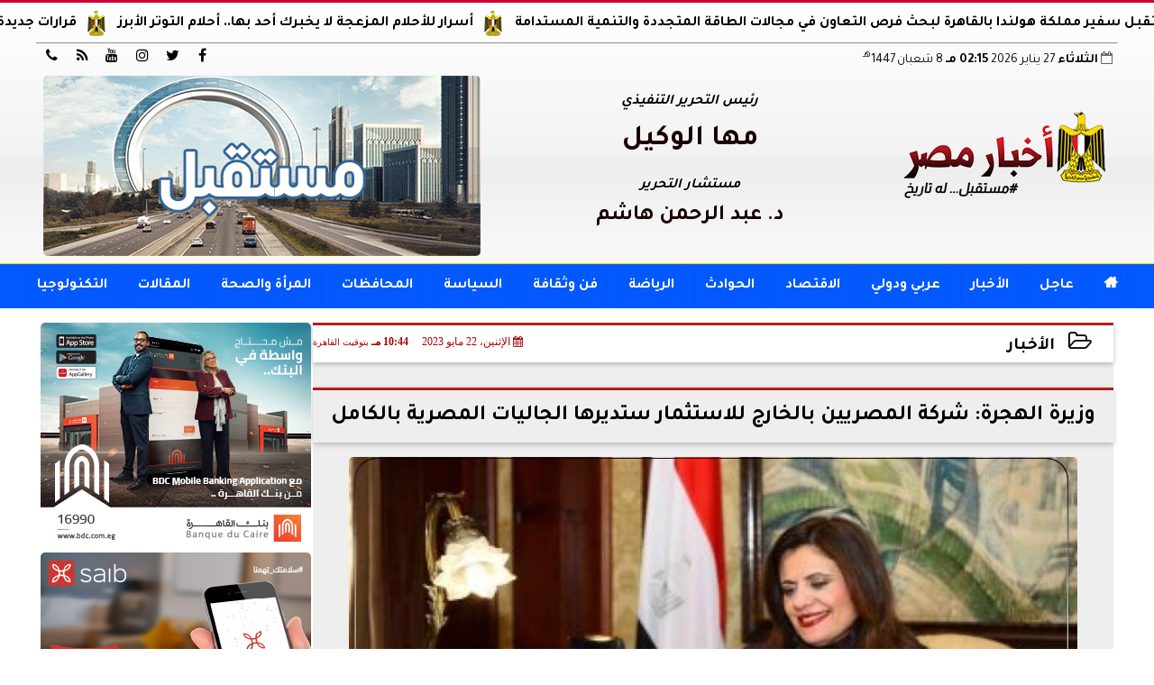

--- FILE ---
content_type: text/html; charset=UTF-8
request_url: https://www.akhbarmsr.news/40166
body_size: 27881
content:
<!DOCTYPE html>
<html dir="rtl" lang="ar" prefix="og: http://ogp.me/ns#">
<head>
	<meta name="viewport" content="width=device-width,minimum-scale=1,initial-scale=1"/>
	<meta http-equiv="content-type" content="text/html; charset=UTF-8" charset="utf-8">
	<meta http-equiv="X-UA-Compatible" content="IE=edge,chrome=1"/>
	<meta name="robots" content="INDEX, FOLLOW"/>
	<meta name="googlebot" content="INDEX, FOLLOW"/>
	<title>وزيرة الهجرة: شركة المصريين بالخارج للاستثمار ستديرها الجاليات المصرية بالكامل | الأخبار | أخبار مصر 2050</title>
	<meta name="description" itemprop="description" content="أكدت السفيرة سها جندي وزيرة الدولة للهجرة وشئون المصريين بالخارج أن شركة المصريين بالخارج للاستثمار سيديرها الجاليات المصرية بالخار فهم يمتلكون الكثير من الخبر" />
	<meta name="keywords" content="وزيرة الدولة للهجرة,المصريين بالخارج,الشركة المصريين بالخارج,للاستثمارالسوق">
	<meta name="twitter:card" content="summary_large_image"></meta>
	<meta name="twitter:title" property="og:title" itemprop="name" content="وزيرة الهجرة: شركة المصريين بالخارج للاستثمار ستديرها الجاليات المصرية بالكامل | الأخبار | أخبار مصر 2050"/>
	<meta name="twitter:description" property="og:description" content=" أكدت السفيرة سها جندي وزيرة الدولة للهجرة وشئون المصريين بالخارج أن شركة المصريين بالخارج للاستثمار سيديرها الجاليات المصرية بالخار فهم يمتلكون الكثير من الخبر"/>
	<meta property="og:image" name="twitter:image" itemprop="image" content="https://www.akhbarmsr.news/img/23/05/22/40166_W.jpg"/>
	<meta property="og:image:secure_url" content="https://www.akhbarmsr.news/img/23/05/22/40166_W.jpg" />
	<meta property="og:image:width" content="512" />
	<meta property="og:image:height" content="512" />
	<meta name="twitter:image:alt" property="og:image:alt" content="وزيرة الهجرة" />
	<meta name="twitter:domain" content="akhbarmsr.news"/>
	<meta name="twitter:site" content="@akhbarmsrnews"/>
	<meta name="twitter:creator" content="@akhbarmsrnews"></meta>
	<meta name="theme-color" content="#AA0000" />
	<meta property="og:type" content="article"/>
	<meta property="og:locale" content="ar_AR"/>
	<meta property="fb:app_id" content="143155041249114" />
	<meta property="og:url" content="https://www.akhbarmsr.news/40166" />
	<meta name="author" property="og:site_name" content="أخبار مصر" />
	<meta property="article:published_time" content="2023-05-22T22:44:54+03:00"/>
	<script type="application/ld+json">
	{
	"@context": "https://schema.org",
	"@type": "WebPage",
	"name": "وزيرة الهجرة: شركة المصريين بالخارج للاستثمار ستديرها الجاليات المصرية بالكامل | الأخبار | أخبار مصر 2050",
	"description": " أكدت السفيرة سها جندي وزيرة الدولة للهجرة وشئون المصريين بالخارج أن شركة المصريين بالخارج للاستثمار سيديرها الجاليات المصرية بالخار فهم يمتلكون الكثير من الخبر",
	"publisher": {"@type":"Organization","name":"أخبار مصر 2050","logo":{"@type":"ImageObject","url":"https://www.akhbarmsr.news/ix/GfX/logo.png"}},
	"identifier": "https://www.akhbarmsr.news/40166",
	"url": "https://www.akhbarmsr.news/40166"
	}
	</script>
	<script type="application/ld+json">
	{
	"@context": "http://schema.org",
	"@type": "NewsArticle",
	"mainEntityOfPage": "https://www.akhbarmsr.news/40166",
	"headline": "وزيرة الهجرة: شركة المصريين بالخارج للاستثمار ستديرها الجاليات المصرية بالكامل | الأخبار | أخبار مصر 2050",
	"datePublished": "2023-05-22T22:44:54+03:00",
	"dateModified": "2023-05-22T22:44:54+03:00",
	"description": " أكدت السفيرة سها جندي وزيرة الدولة للهجرة وشئون المصريين بالخارج أن شركة المصريين بالخارج للاستثمار سيديرها الجاليات المصرية بالخار فهم يمتلكون الكثير من الخبر",
	"author": {"@type": "Person", "name": "أخبار مصر 2050"},
	"publisher": {"@type": "Organization", "name": "أخبار مصر 2050", "logo": {"@type": "ImageObject", "url": "https://www.akhbarmsr.news/ix/GfX/logo.png", "width": 100, "height": 60}},
	"image": {"@type": "ImageObject", "url": "https://www.akhbarmsr.news/img/23/05/22/40166_W.jpg", "height": 800, "width": 450}
	}
	</script>
	<script type="application/ld+json">
	{
	"@context": "https://schema.org",
	"@type": "Organization",
	"url": "https://www.akhbarmsr.news",
	"name": "أخبار مصر",
	"logo": "https://www.akhbarmsr.news/ix/GfX/logo.png",
	"description": "",
	"sameAs": [
	"https://www.facebook.com/akhbarmsr.news1",
	"https://twitter.com/akhbarmsrnews",
	"https://www.youtube.com/@Akhbarmasr-news",
	"https://www.instagram.com/akhbarmasr.news/"
	]
	}
	</script>
	<link rel="dns-prefetch" href="//connect.facebook.net"/>
	<link rel="shortcut icon" type="image/x-icon" href="favicon.ico"/>
	<link rel="canonical" href="https://www.akhbarmsr.news/40166" />
	<style>@font-face {font-family:'Tajawal'; font-style:normal; font-weight:400; font-display:swap; src:url('/font/tajawal/Iura6YBj_oCad4k1nzSBDZxLhLFw4Q.woff') format('woff'); unicode-range:U+0600-06FF, U+200C-200E, U+2010-2011, U+204F, U+2E41, U+FB50-FDFF, U+FE80-FEFC;}@font-face {font-family:'Tajawal'; font-style:normal; font-weight:400; font-display:swap; src:url('/font/tajawal/Iura6YBj_oCad4k1nzGBDZxLhLE.woff') format('woff'); unicode-range:U+0000-00FF, U+0131, U+0152-0153, U+02BB-02BC, U+02C6, U+02DA, U+02DC, U+2000-206F, U+2074, U+20AC, U+2122, U+2191, U+2193, U+2212, U+2215, U+FEFF, U+FFFD;}@font-face {font-family:'Tajawal'; font-style:normal; font-weight:500; font-display:swap; src:url('/font/tajawal/Iurf6YBj_oCad4k1l8KiHrRpj5tK6GwN9w.woff') format('woff'); unicode-range:U+0600-06FF, U+200C-200E, U+2010-2011, U+204F, U+2E41, U+FB50-FDFF, U+FE80-FEFC;}@font-face {font-family:'Tajawal'; font-style:normal; font-weight:500; font-display:swap; src:url('/font/tajawal/Iurf6YBj_oCad4k1l8KiHrFpj5tK6Gw.woff') format('woff'); unicode-range:U+0000-00FF, U+0131, U+0152-0153, U+02BB-02BC, U+02C6, U+02DA, U+02DC, U+2000-206F, U+2074, U+20AC, U+2122, U+2191, U+2193, U+2212, U+2215, U+FEFF, U+FFFD;}@font-face {font-family:'Tajawal'; font-style:normal; font-weight:700; font-display:swap; src:url('/font/tajawal/Iurf6YBj_oCad4k1l4qkHrRpj5tK6GwN9w.woff') format('woff'); unicode-range:U+0600-06FF, U+200C-200E, U+2010-2011, U+204F, U+2E41, U+FB50-FDFF, U+FE80-FEFC;}@font-face {font-family:'Tajawal'; font-style:normal; font-weight:700; font-display:swap; src:url('/font/tajawal/Iurf6YBj_oCad4k1l4qkHrFpj5tK6Gw.woff') format('woff');unicode-range:U+0000-00FF, U+0131, U+0152-0153, U+02BB-02BC, U+02C6, U+02DA, U+02DC, U+2000-206F, U+2074, U+20AC, U+2122, U+2191, U+2193, U+2212, U+2215, U+FEFF, U+FFFD;}@font-face{font-family:'FontAwesome';src:url('/font/fontawesome-webfont.eot?v=4.7.0');src:url('/font/fontawesome-webfont.eot?#iefix&v=4.7.0') format('embedded-opentype'),url('/font/fontawesome-webfont.woff2?v=4.7.0') format('woff2'),url('/font/fontawesome-webfont.woff?v=4.7.0') format('woff'),url('/font/fontawesome-webfont.ttf?v=4.7.0') format('truetype'),url('/font/fontawesome-webfont.svg?v=4.7.0#fontawesomeregular') format('svg');font-weight:normal;font-style:normal; font-display:swap;}.fa{display:inline-block;font:normal normal normal 14px/1 FontAwesome;font-size:inherit;text-rendering:auto;-webkit-font-smoothing:antialiased;-moz-osx-font-smoothing:grayscale}.fa-facebook-square:before{content:'\f082'}.fa-facebook:before{content:'\f09a'}.fa-twitter-square:before{content:'\f081'}.fa-twitter:before{content:'\f099'}.fa-youtube-square:before{content:'\f166'}.fa-youtube:before{content:'\f167'}.fa-google-plus-square:before{content:'\f0d4'}.fa-google-plus:before{content:'\f0d5'}.fa-rss-square:before{content:'\f143'}.fa-rss:before{content:'\f09e'}.fa-instagram:before{content:'\f16d'}.fa-tags:before{content:'\f02c';}.fa-calendar:before{content:'\f073';}.fa-calendar-o:before{content:'\f133';}.fa-clock:before{content:'\f017';}.fa-folder-open-o:before{content:'\f115';}.fa-print:before{content:'\f02f';}.fa-edit:before{content:'\f044';}.fa-external-link:before{content:'\f08e';}.fa-home:before {content:'\f015';}.fa-info-circle:before {content:'\f05a';}.fa-info:before {content:'\f129';}.fa-phone-square:before {content:'\f098';}.fa-phone:before {content:'\f095';}.fa-envelope-o:before {content:'\f003';}.fa-whatsapp:before {content:'\f232';}.fa-share-alt-square:before {content:'\f1e1';}.fa-share-alt:before {content:'\f1e0';} .fa-bars:before{content:'\f0c9';}.fa-bullhorn:before{content:'\f0a1';} .fa-search:before{content:'\f002';}.fa-map-marker:before{content:'\f041';}.fa-black-tie:before{content:'\f27e';}.fa-linkedin-square:before{content:'\f08c';}.fa-telegram:before{content:'\f2c6';}.fa-link:before{content:'\f0c1';}.fa-wikipedia-w:before{content:'\f266';}.fa-soundcloud:before{content:'\f1be';}.fa-language:before{content:'\f1ab';}.fa-spinner:before{content:'\f110';}.fa-newspaper-o:before{content:'\f1ea';}.fa-play:before{content:'\f04b';}.fa-camera:before{content:'\f030';}.fa-user-circle-o:before{content:'\f2be';}.fa-plus:before {content:'\f067';}.fa-minus:before {content:'\f068';}.fa-times:before {content:'\f00d';}.fa-television:before {content:'\f26c';}.fa-volume-up:before{content:'\f028';}.fa-file-audio-o:before{content:'\f1c7';}.fa-download:before{content:'\f019';}.fa-commenting:before{content:'\f27a';}.fa-commenting-o:before{content:'\f27b';}.fa-file-pdf-o:before{content:'\f1c1';}.fa-file-text:before{content:'\f15c';}.fa-file-text-o:before{content:'\f0f6';}.fa-check-square-o:before{content:'\f046';}.fa-chevron-circle-up:before{content:'\f139';}.fa-chevron-circle-down:before{content:'\f13a';}.fa-chevron-circle-right:before{content:'\f138';}.fa-chevron-circle-left:before{content:'\f137';}.fa-mobile:before{content:'\f10b';}.fa-2x {font-size:2em;}.fa-fw {width:1.29em; text-align:center;}.fa-flip-horizontal {-ms-filter:'progid:DXImageTransform.Microsoft.BasicImage(rotation=0, mirror=1)'; -webkit-transform:scale(-1, 1); -ms-transform:scale(-1, 1); transform:scale(-1, 1);}.fa-spin {-webkit-animation:fa-spin 2s infinite linear; animation:fa-spin 2s infinite linear;} .fa-pulse {-webkit-animation:fa-spin 1s infinite steps(8); animation:fa-spin 1s infinite steps(8);} .fa-spin-hover:hover {-webkit-animation:fa-spin 1s infinite linear; animation:fa-spin 1s infinite linear;}@-webkit-keyframes fa-spin {0% {-webkit-transform:rotate(0deg); transform:rotate(0deg);} 100% { -webkit-transform:rotate(359deg); transform:rotate(359deg);}}@keyframes fa-spin {0% {-webkit-transform:rotate(0deg); transform:rotate(0deg);} 100% {-webkit-transform:rotate(359deg); transform:rotate(359deg);}} article {}article h1 {font:bold 1.5em/1.5em Tajawal, Traditional Arabic; margin:1em 0.5em; padding:0 0.5em; text-align:center;}article h2 {font:bold 1.25em/1.25em Tajawal, Traditional Arabic; margin:0.5em; padding:0 0.5em;}article h3 {font:bold 0.85em/1em Tajawal, Traditional Arabic; margin:1em; padding:0 1.0em;}article h3.article {float:right;} article h3.article img {width:125px;}article h1.title {clear:both;}article p {text-indent:0.5em;}article a {font-weight:bold; border-bottom:1px dotted #eeeeee;}article a:hover {border-color:#bbbbbb;}article iframe {width:100%; max-width:100%; margin:0 auto !important;}article time {font:normal 12px/12px tahoma;}article time.meta {color:transparent; position:absolute;}article ul {margin:0.5em 1em; padding:0.5em 1em; list-style:circle;}article .artinfo {display:block; border:1px solid #EEEEEE; border-width:1px 0px; padding:3px 0px; font:normal 12px tahoma; overflow:hidden;}article .artinfo i.fa {padding:0px 10px;}article .artinfo time {display:block; padding:10px 0px 5px; color:#333333; }article .artinfo b.cat a {color:#BB0000; font:normal 12px tahoma;}article .artinfo.tags a {font:normal 12px/20px tahoma; color:#555555; text-decoration:none; display:inline-block; text-decoration:none; padding:3px 8px; border:1px solid #DEDEDE; -webkit-border-radius:3px; -moz-border-radius:3px; border-radius:3px; cursor:pointer; border-color:#dedede #d8d8d8 #d3d3d3; text-shadow:0 1px 0 #fff; -webkit-box-shadow:0 1px 1px #eaeaea, inset 0 1px 0 #fbfbfb; -moz-box-shadow:0 1px 1px #eaeaea, inset 0 1px 0 #fbfbfb; box-shadow:0 1px 1px #eaeaea, inset 0 1px 0 #fbfbfb; -webkit-transition:all ease-in-out 0.2s; -moz-transition:all ease-in-out 0.5s; -o-transition:all ease-in-out 0.5s; transition:all ease-in-out 0.5s; background:#ffffff; background:-moz-linear-gradient(top, #ffffff 0%, #f6f6f6 47%, #ededed 100%); background:-webkit-gradient(linear, left top, left bottom, color-stop(0%,#ffffff), color-stop(47%,#f6f6f6), color-stop(100%,#ededed)); background:-webkit-linear-gradient(top, #ffffff 0%,#f6f6f6 47%,#ededed 100%); background:-o-linear-gradient(top, #ffffff 0%,#f6f6f6 47%,#ededed 100%); background:-ms-linear-gradient(top, #ffffff 0%,#f6f6f6 47%,#ededed 100%); background:linear-gradient(top, #ffffff 0%,#f6f6f6 47%,#ededed 100%);}article .artinfo.tags a:before {content:"\020 \020 \020 \0BB \020"; color:#666666;}article .artinfo .tsource a img {float:right;}article .HSource {margin:5px auto; padding:5px; text-align:center; background:-moz-linear-gradient(top,rgba(255,255,255,1) 0%, rgba(255,255,255,0) 100%); background:-webkit-linear-gradient(top,rgba(255,255,255,1) 0%,rgba(255,255,255,0) 100%); background:linear-gradient(to bottom,rgba(255,255,255,1) 0%,rgba(255,255,255,0) 100%); filter:progid:DXImageTransform.Microsoft.gradient( startColorstr='#ffffff', endColorstr='#00ffffff',GradientType=0 );}article .HSource a img {vertical-align:middle;}article .social {display:block; padding:2px 25px; text-align:left;}article .artiframe {margin:0 auto; text-align:center; max-width:700px;}article .artiframe iframe {margin:0 auto;}article .artiframe .twitter-video {margin:0 auto !important; text-align:center !important;}article > div {font-family:Arial; font-size:1.5em; line-height:1.5em; margin:0px; padding:0px;}article > div > p {margin:0.1em 0.5em; padding:0.1em 0.5em; text-align:justify;}article > div > p > img {display:block; margin:5px auto; max-width:100%;}article aside {display:block; margin:0px 10px; padding:5px 0px 0px; background:#F0F0F0; width:100%; text-align:center;}article aside h2 {color:#FFFFFF; background:#000000; margin:0px;}article figure {font-family:'Tajawal', Arial, sans-serif; text-align:center;}article figure figcaption {text-align:center; font:normal 12px tahoma;}article aside amp-img, article aside img {margin:0 auto; display:block; max-width:240px;}article amp-img, article img {max-width:100%;}article address {margin:5px; padding:5px; display:inline-block;}article bdi {font-style:normal; font-weight:bold;}article .content_336x280_ad {display:block; margin:0 auto; width:336px; height:280px;}article .photoalbum {max-width:700px; margin:0px auto; border:5px solid #ffffff; background-color:#ffffff;}article .photoalbum .albthumbs {display:grid; grid-template-columns:repeat(5, 1fr); grid-gap:5px; margin:5px 0px 10px;}article .photoalbum .panel-main img, article .photoalbum .albthumbs img {width:100%; height:auto; margin:0 auto;}article .photoalbum .albthumbs img {width:auto !important; max-width:150px; max-height:75px; cursor:pointer;}article .pdf {margin:1em auto; padding:1em; width:75%; text-align:center; box-shadow:0px 0px 10px rgba(0,0,0,0.5);}article ins.adsbygoogle {max-width:100%;}article #topic_content .topic_inlink {display:none; border:2px solid #AA0000; border-width:2px 0px; margin:5px auto; padding:2px 5px;}article #topic_content .topic_inlink h4 {margin:0; padding:0; font:normal 12px/16px tahoma; text-align:center;}article #topic_content .topic_inlink ul {list-style-type:none; margin:0px; padding:0px;}article #topic_content .topic_inlink ul li {display:none;}article #topic_content .topic_inlink ul li:first-child {display:block;}article #topic_content .topic_inlink ul li a {display:block; overflow:hidden;}article #topic_content .topic_inlink ul li a img {width:90px; float:right;}article #topic_content blockquote {background:#f9f9f9; border-right:10px solid #ccc; margin:0.5em 10px; padding:0.5em 10px; quotes:"“" "”" "‘" "’";}article #topic_content blockquote:before {color:#ccc; content:open-quote; font-size:4em; line-height:0.1em; margin-left:0.25em; vertical-align:-0.4em;}article #topic_content blockquote:after {color:#ccc; content:close-quote; font-size:4em; line-height:0.1em; margin-right:0.25em; vertical-align:-0.4em;}article #topic_content blockquote p {margin:0.25em;}article .infoline {width:100%; background:#ffffff; margin:0px 0px 20px 0px; border-top:3px solid #CC0000; box-shadow:0px 2px 6px rgba(0,0,0,0.25);}article .infoline b {display:inline-block; padding-right:1em;}article .infoline b label {cursor:pointer;}article .infoline b a {border:none; background:transparent url(ix/GfX/icn.png) no-repeat center right; padding-right:40px; font:bold 0.8em/1em Tajawal;}article .banner .w320, article .banner .w320 iframe {border:none; padding:0px; margin:0px auto; width:320px !important;}article .banner .w336, article .banner .w336 iframe {border:none; padding:0px; margin:0px auto; width:336px !important;}.fb_iframe_widget_fluid_desktop iframe {width:100% !important;}.inarticle {overflow:hidden;}.inarticle a {display:inline-block; margin:0 auto 10px; text-align:center;}twitter-widget {margin:0 auto;}@keyframes fadeIn { to { opacity:1;}}article .photoalbum .fade-in { opacity:0; animation:fadeIn 0.5s ease-in 1 forwards;}.fixed-height-container {position:relative; width:100%; height:300px;}amp-img.contain img {object-fit:contain;}.closelightbox {font:bold 2em/1em Traditional Arabic; margin:5px; padding:5px; z-index:999; overflow:hidden; position:absolute; cursor:pointer;}section {}section h2, section h4 {font:bold 1.0em/2em Tajawal; margin:2px 0px; padding:0 15px; clear:both; background:#F9F9F9; color:#000000; text-shadow:0px 0px 0px #FFFFFF; border:1px solid #333333; border-width:0px 10px 1px 0px;}section h3 {font:bold 1.0em/2em 'Traditional Arabic'; margin:2px 0px; padding:0 15px; clear:both; background:#EEEEEE; color:#000000; text-shadow:0px 0px 0px #FFFFFF; border:1px solid #333333; border-width:0px 10px 1px 0px;}section.related {overflow:hidden;}section.related ul {margin:0px 5px; padding:0px 5px;}section.related ul li {overflow:hidden;}section.related ul li a {display:block; font:bold 0.8em/1.75em Tajawal; overflow:hidden; -moz-transition:all 0.3s ease-in; -webkit-transition:all 0.3s ease-in; transition:all 0.3s ease-in;}section.related ul li a img {float:right; margin:1px; padding:1px; width:120px; height:65px; border:1px solid #333333; -moz-transition:all 0.3s ease-in; -webkit-transition:all 0.3s ease-in; transition:all 0.3s ease-in;}section ol {margin:0px 5px; padding:0px 5px;}section ol li {overflow:hidden;}section ol li a {display:block; font:bold 0.95em/1.40em 'Arial'; overflow:hidden; -moz-transition:all 0.3s ease-in; -webkit-transition:all 0.3s ease-in; transition:all 0.3s ease-in;}section ol li a:hover {background:#EEEEEE;}section ol li a img {float:right; margin:1px; padding:1px; width:120px; height:65px; border:1px solid #333333; -moz-transition:all 0.3s ease-in; -webkit-transition:all 0.3s ease-in; transition:all 0.3s ease-in;}section ol li a:hover img {background:#EEEEEE;}article div.sharetable {direction:ltr; display:table; width:100%; table-layout:fixed; margin:0px; padding:0px; max-height:48px; overflow:hidden;}article div.sharetable > a {display:table-cell; width:2%; color:#ffffff; text-align:center; border:1px solid #ffffff; border-width:0px 1px; overflow:hidden;}article div.sharetable > a:hover {opacity:0.5;}article div.sharetable > a.fb {background-color:#3b5999;}article div.sharetable > a.tw {background-color:#00aced;}article div.sharetable > a.gp {background-color:#d34836;}article div.sharetable > a.em {background-color:#eeeeee;}article div.sharetable > a.wt {background-color:#57c93e;}article div.sharetable > a.pn {background-color:#cb2027;}article div.sharetable > a.pr {background-color:#666666;}article div.sharetable > a i.fa {}div.MobileShareBar {margin:5px 0px; max-width:100%; overflow:hidden;}div.MobileShareBar ul {margin:0px; padding:0px;}div.MobileShareBar ul li {display:block; margin:0px; padding:0px; border:none; float:right; list-style-type:none; padding-right:1%; text-align:center;}div.MobileShareBar ul li.tw {}div.MobileShareBar ul li.fb {}div.MobileShareBar ul li.gp {}div.MobileShareBar ul li iframe {float:right; z-index:1;}div.MobileShareBar ul li:hover iframe {float:right; z-index:1;}div.MobileShareBar ul li div {margin:0px; padding:0px; line-height:0px; right:5px; overflow:hidden;}ul.keys {}ul.keys li {line-height:1.5em;}ul.keys li a {text-align:center; font:normal 0.75em/1em Tajawal; border-bottom:1px solid #AA0000;}ul.keys li a:hover {color:#AA0000;}ul.keys li a b {display:block; background:#AA0000; color:#FFFFFF; padding:0.5em 1em; font-size:0.75em; line-height:1.0em;}ul.keys li a:hover b {}article .keyarticles {background:#EEEEEE; border:1px solid #CCCCCC; box-shadow:1px 1px 1px #CCCCCC;}article .keyarticles h4 {margin:10px 0px 0px; padding:0px; font:bold 0.75em/1.5em Tajawal; background:#CCCCCC; border:1px solid #BBBBBB; border-width:1px 0px;}article .keyarticles ul {margin:0px; list-style:none;}article .keyarticles ul li {margin-bottom:5px; font:normal 0.65em/1.25em Tajawal; overflow:hidden;}article .keyarticles ul li:nth-child(n+4) {display:none;}article .keyarticles ul li a {}article .keyarticles ul li a img {width:80px; height:60px !important; float:right; padding-left:1em;}@media (min-width:478px) {article .artinfo time {padding:0px 20px; float:left;}article aside {width:300px; float:left;}}@media (min-width:730px) {article .content_336x280_ad {margin:30px 10px 0px 0px; float:left;}ul.keys li a b {display:inline-block;}section.related ul li {width:49%; float:right;}section ol li {width:49%; float:right;}section ol li:nth-child(even) {float:left;}.inarticle a img {max-width:100%;}.inarticle a:nth-child(odd) {float:right;}.inarticle a:nth-child(even) {float:left;}}  :root {--COLOR1:#AA0000;}* {box-sizing:border-box; -moz-box-sizing:border-box; -webkit-box-sizing:border-box;} html {scroll-behavior:smooth;} ::-webkit-scrollbar {width:16px;} ::-webkit-scrollbar-track {background:#f1f1f1; -webkit-box-shadow:inset 0 0 6px rgba(0,0,0,0.3);} ::-webkit-scrollbar-thumb {background:#AA0000; outline:1px solid slategrey; } ::-webkit-scrollbar-thumb:hover {background:#333333; border-radius:6px; } body {margin:0 auto; cursor:default;} a {text-decoration:none; color:#000000;} ul {margin:0px; padding:0px; list-style:none;} h1, h2, h3, h4, h5, h6, select, label {font-family:'Tajawal', Arial, sans-serif;} figcaption, figure, main {display:block;} dfn {display:none;} fieldset {border:none;} .clear {clear:both;} .rtl {direction:rtl;} .ltr {direction:ltr;} .left {text-align:right;} .right {text-align:right;} .center {text-align:center;} .relative {position:relative;} .absolute {position:absolute;} .fixed {position:fixed;} .floatR {float:right;} .floatL {float:left;} .floatN {float:none;} .displayblock {display:block;} .th000 {max-width:1030px; margin:0 auto;} .th012 {max-width:1200px; margin:0 auto;} .th00 {max-width:100%; margin:0 auto;}.clr {color:#AA0000;} .xsel {-webkit-touch-callout:none; -webkit-user-select:none; -khtml-user-select:none; -moz-user-select:none; -ms-user-select:none; user-select:none;} .m0 {margin:0px;} .mbot10 {margin-bottom:10px;} .mtop5 {margin-top:5px;} .mtop10 {margin-top:10px;} .mb4 {margin-bottom:2rem;} .m0a {margin:0 auto;} .m0i {margin:0px !important;} .p0i {padding:0px !important;} .ptop20 {padding-top:20px;} .mbot10i {margin-bottom:10px !important;}.left-0 {left:0;} .right-0 {right:0;} .bottom-0 {bottom:0;} .top-0 {top:0;}.hidden {display:none;} .hiddeni {display:none !important;} .showLG {display:none;} .showSM {display:block;} .banner {direction:ltr; margin:0 auto; text-align:center; overflow:hidden; font-size:1em; line-height:1em; width:100%; } .banner a {display:block; line-height:0%;} .banner a img {max-width:100%;} .banner div {margin:0 auto;} .banner iframe {width:auto;} .lineheight3 {line-height:3em;}.line-height-1{line-height:1rem}.line-height-2{line-height:1.125rem}.line-height-3{line-height:1.5rem}.line-height-4{line-height:2rem} .YR {opacity:0;} .animate {moz-transition:all 0.5s; -webkit-transition:all 0.5s; transition:all 0.5s; -webkit-transition:all 0.5s ease-in-out; -o-transition:all 0.5s ease-in-out; -ms-transition:all 0.5s ease-in-out; transition:all 0.5s ease-in-out;} .blink_me {animation:blinker 1s linear infinite;} @keyframes blinker {50% {opacity:0;}} .WAITcss {visibility:hidden; animation:waitcss 0s 2s forwards;} .WAITcss0 {visibility:hidden; animation:waitcss 0s 0s forwards;} .WAIT3 {-webkit-animation:WAIT3 3s forwards; -moz-animation:WAIT3 3s forwards; -o-animation:WAIT3 3s forwards; animation:WAIT3 3s forwards;} @keyframes waitcss {to {visibility:visible; } } @-webkit-keyframes WAIT3 {0% {opacity:0; } 100% {opacity:1; }} @-moz-keyframes WAIT3 {0% {opacity:0; } 100% {opacity:1; }} @-o-keyframes WAIT3 {0% {opacity:0; } 100% {opacity:1; }} @keyframes WAIT3 {0% {opacity:0; } 100% {opacity:1; }} .dark-mode {background-color:#18212b; color:white;} header, footer, #site {margin:0 auto; clear:both;} header, footer {font-family:'Tajawal', Arial, sans-serif;} header #HLvA, header #HLvB, header #HLvC, header #HLvD {clear:both;} header #HLvA #HLvAL {margin:0 auto; width:200px; height:36px;} header #HLvA #HLvAR {width:100%; height:36px; text-align:center;} header #HLvB #HLvBR {text-align:center;} header #HLvD {margin:5px auto; height:32px; -webkit-border-radius:5px; -moz-border-radius:5px; border-radius:5px; overflow:hidden;} footer #FLvA, footer #FLvB, footer #FLvC {clear:both; overflow:hidden;} footer #FLvB #FLvBR {text-align:center;} footer #FLvC {text-align:center; color:#FFFFFF;} #HDFix {position:fixed; top:-1px; width:100%; z-index:9; height:32px; background:#AA0000;} #HDFix h5 {margin:0 auto; text-align:center;} #HDFix > h5 > label {float:right; color:#FFFFFF; background:#AA0000; z-index:999; display:block; position:relative; width:32px; height:32px; top:0; left:0; cursor:pointer; -moz-transition:all 0.3s ease-in; -webkit-transition:all 0.3s ease-in; transition:all 0.3s ease-in;} #HDFix > h5 > label:hover, #HDFix > h5 > label:active {-webkit-transform:scaleX(-1); transform:scaleX(-1);} #HDFix > h5 > label.fetch {float:left;} #HDFix h5 a img {max-height:32px;} .mobilesidemenu {width:0; float:right;} .mobilesidemenu, .mobilesidemenu * {-moz-box-sizing:border-box; box-sizing:border-box;} .mobilesidemenu input[type="checkbox"] {position:absolute; left:0; top:0; visibility:hidden;} .mobilesidemenu nav {margin:0; padding:5px; position:fixed; border-right:1px solid gray; font:bold 14px Verdana; width:280px; height:100%; opacity:0.25; left:-280px; top:0; z-index:10000; -webkit-transform:translate3d(0, 0, 0); transform:translate3d(0, 0, 0); -webkit-transition:all 750ms cubic-bezier(0.68, -0.55, 0.265, 1.55); transition:all 750ms cubic-bezier(0.68, -0.55, 0.265, 1.55);; background:#FFFFFF;} .mobilesidemenu nav li h1, .mobilesidemenu nav li h3 {margin:0px; padding:0px; font-size:1em;} .mobilesidemenu ul {list-style:none; margin:0; padding:0; width:100%; height:100%; overflow-y:scroll;} .mobilesidemenu ul::-webkit-scrollbar {width:0px; background:transparent;} .mobilesidemenu ul::-webkit-scrollbar-thumb {background:#FF0000;} .mobilesidemenu li {} .mobilesidemenu li a, .mobilesidemenu li form {display:block; text-decoration:none; font-size:1.4em; border-left:8px solid gray; border-bottom:1px solid #c1c1c1; color:#3b3b3b; margin:0; padding:12px;} .mobilesidemenu li a:hover {background:black; color:white;} .mobilesidemenu li form {margin:0px; padding:2px 0px 6px; text-align:center;} .mobilesidemenu li form input[type="text"] {width:70%; padding:4px; font:normal 12px "Tahoma, FontAwesome";} .mobilesidemenu ul li:first-child a {text-align:center} .mobilesidemenu ul li:first-child a img {max-height:32px; max-width:100px;} .mobilesidemenu ul li.SocialNetworks {text-align:center;} .mobilesidemenu ul li.SocialNetworks a {display:inline-block; border:none; padding:2px 10px;} .mobilesidemenu nav label {cursor:pointer; position:absolute; text-transform:lowercase; right:0; top:0; -moz-border-radius:0 0 0 40px; -webkit-border-radius:0 0 0 40px; border-radius:0 0 0 40px; width:40px; height:30px; background:black; box-shadow:0 0 5px gray; text-align:center;} .mobilesidemenu nav label::after {content:"x"; color:white; display:block; font-size:16px; margin-top:2px; margin-left:6px; -moz-transition:all 0.3s ease-in; -webkit-transition:all 0.3s ease-in; transition:all 0.3s ease-in;} .mobilesidemenu .overlay {position:fixed; width:100%; height:100%; left:0; top:0; opacity:.6; background:black; z-index:1001; visibility:hidden;} .mobilesidemenu .overlay label {width:100%; height:100%; position:absolute;} .mobilesidemenu nav label:hover::after {-moz-transform:rotatey(180deg); -ms-transform:rotatey(180deg); -webkit-transform:rotatey(180deg); transform:rotatey(180deg);} .mobilesidemenu input[type="checkbox"]:checked ~ label {border-color:transparent;} .mobilesidemenu input[type="checkbox"]:checked ~ label::before {transform:rotate(-45deg);} .mobilesidemenu input[type="checkbox"]:checked ~ label::after {transform:rotate(45deg);} .mobilesidemenu input[type="checkbox"]:checked ~ nav {left:0; opacity:1;} .mobilesidemenu input[type="checkbox"]:checked ~ div.overlay {visibility:visible;} .button {background-color:#AA0000; border:none; color:white; padding:15px 32px; text-align:center; text-decoration:none; display:inline-block; font-size:16px; margin:4px 2px; cursor:pointer;} .animax {-webkit-animation-duration:1s; animation-duration:1s; -webkit-animation-fill-mode:both; animation-fill-mode:both;} .salaty {text-align:center; font:normal 12px/16px tahoma;} .salaty .select select {margin:0 auto; width:90%; text-align:center; text-align-last:center; font:normal 12px/16px tahoma; background-color:#AA0000; color:#FFFFFF;} .salaty .select option {text-align:center;} .salaty fieldset {margin:0 auto; width:200px;} .salaty fieldset > div {margin:-2em 0 0 0;} .salaty fieldset div {border:1px solid transparent;} .salaty fieldset div.now {border-color:#AA0000;} .salaty fieldset legend {display:block; width:100%; max-width:160px; font:bold 1em/2em Tajawal; background:#AA0000; color:#fff; margin:0 auto; text-align:center; transform-origin:100% 0%; transform:rotate(-90deg); } .salaty fieldset legend img {transform:rotate(90deg);} .salaty fieldset b, .salaty fieldset code {width:70px; display:inline-block;} .salaty fieldset b {text-align:left; line-height:2em;} .salaty fieldset code {text-align:center;} table {border-collapse:collapse; width:90%; margin:0 auto;} table td, table th {border:1px solid #ddd; padding:8px;} table tr:nth-child(even){background-color:#f2f2f2;} table tr:hover {background-color:#ddd;} table th {padding-top:12px; padding-bottom:12px; text-align:center; background-color:#AA0000CC; color:white;} div.services table {border-collapse:collapse; width:100%;} div.services table caption {font:bold 12px tahoma; background-color:#eeeeee;} div.services table tr:nth-child(even) {background-color:#eeeeee;} div.services table th {background-color:#AA0000; color:white;} div.services table td {font:normal 12px/12px tahoma;} #WebSitePoll, #WebSitePoll a {font:normal 1em/2em Tajawal;} .Poll {margin-bottom:1em;} .Poll h2, .Poll h3 {margin:0px; padding:0px; font:bold 1.25em/2em Tajawal;} .Poll ul {padding:0;} .Poll ul li {margin:0; padding:0; font:normal 14px tahoma; text-shadow:0px 1px 1px #999999; list-style-type:none; height:auto !important; width:100% !important;} .Poll ul li:hover {background:#FAFAFA;} .Poll ul li div.bar{background-color:#F4F4F4; border:1px dashed #F1F1F1; -webkit-border-radius:10px; -moz-border-radius:10px; border-radius:10px;} .Poll ul li span {font:normal 12px tahoma; float:left;} .Poll ul li hr {margin:0; padding:0; color:#a00; background-color:#a00; height:12px; border:0; box-shadow:1px 1px 1px #AAAAAA; -webkit-border-radius:10px; -moz-border-radius:10px; border-radius:10px;} .Poll ul li.selected hr {color:#c00; background-color:#c00; box-shadow:1px 1px 1px #333333;} .Poll input[type="radio"] {display:none;} .Poll label {display:block; cursor:pointer; padding:0.25em 1em; font:normal 1em/2em Tajawal; -webkit-transition-duration:0.5s; -moz-transition-duration:0.5s; -o-transition-duration:0.5s; transition-duration:0.5s;} .Poll input[type="radio"]:checked + label {background-color:#00CC00; -webkit-border-radius:5px; -moz-border-radius:5px; border-radius:5px;} .Poll button {margin:0px auto; padding:0px; display:block; font:bold 1.25em/2em Arial; position:relative; background-color:#4CAF50; border:none; color:#FFFFFF; width:200px; text-align:center; -webkit-transition-duration:0.4s; transition-duration:0.4s; text-decoration:none; overflow:hidden; cursor:pointer;} .Poll button:after {content:""; background:#f1f1f1; display:block; position:absolute; padding-top:300%; padding-left:350%; margin-left:-20px !important; margin-top:-120%; opacity:0; transition:all 0.8s;} .Poll button:active:after {padding:0; margin:0; opacity:1; transition:0s;} .webform {margin:10px 5px; background:#F9F9F9; padding:10px 5px; box-shadow:0 0 20px 0 rgba(0, 0, 0, 0.2), 0 5px 5px 0 rgba(0, 0, 0, 0.24); font-size:1em;} .webform form {margin:10px auto;} .webform form input[type="text"], .webform form input[type="email"], .webform form input[type="tel"], .webform form input[type="url"], .webform form textarea, .webform form button[type="submit"] {font:normal 1em/1em Tajawal;} .webform form fieldset {text-align:center; border:medium none !important; margin:0px auto; padding:0; width:90%;} .webform form input[type="text"], .webform form input[type="email"], .webform form input[type="tel"], .webform form input[type="url"], .webform form textarea {margin:0 auto; width:90%; border:1px solid #ccc; background:#FFF; margin:0 0 5px; padding:10px;} .webform form input[type="text"]:hover, .webform form input[type="email"]:hover, .webform form input[type="tel"]:hover, .webform form input[type="url"]:hover, .webform form textarea:hover {-webkit-transition:border-color 0.3s ease-in-out; -moz-transition:border-color 0.3s ease-in-out; transition:border-color 0.3s ease-in-out; border:1px solid #aaa;} .webform form textarea {height:100px; max-width:100%; resize:none;} .webform form button[type="submit"] {cursor:pointer; width:20%; border:none; background:#AA0000; color:#FFF; margin:0px; padding:10px 20px; font-size:1.5em; -webkit-transition:background 0.3s ease-in-out; -moz-transition:background 0.3s ease-in-out; transition:background-color 0.3s ease-in-out;} .webform form button[type="submit"]:hover {background:#333333;} .webform form button[type="submit"]:active {box-shadow:inset 0 1px 3px rgba(0, 0, 0, 0.5);} .webform form input:focus, .webform form textarea:focus {outline:0; border:1px solid #aaa;} .webform form input.email {position:fixed; left:-9000px;} .pagination {direction:rtl; display:inline-block;} .pagination a {color:black; float:right; padding:8px 16px; text-decoration:none; border:1px solid #ddd;} .pagination a.active {background-color:#AA0000; color:white; border:1px solid #AA0000;} .pagination a.nactive {color:#CCCCCC; border:1px solid #CCCCCC; cursor:not-allowed;} .pagination a:hover:not(.active) {background-color:#ddd;} .pagination a:first-child {border-top-right-radius:5px; border-bottom-right-radius:5px;} .pagination a:last-child {border-top-left-radius:5px; border-bottom-left-radius:5px;} .tocicn {clear:both; overflow:hidden;} .tocicn ul li {float:right;} .tocicn ul li a img {width:48px; height:48px;} .animated {-webkit-animation-duration:1s; animation-duration:1s; -webkit-animation-fill-mode:both; animation-fill-mode:both;} .animated.infinite {-webkit-animation-iteration-count:infinite; animation-iteration-count:infinite;} .animated.hinge {-webkit-animation-duration:2s; animation-duration:2s;} @-webkit-keyframes pulse {0% {-webkit-transform:scale3d(1, 1, 1); transform:scale3d(1, 1, 1); } 50% {-webkit-transform:scale3d(1.05, 1.05, 1.05); transform:scale3d(1.05, 1.05, 1.05); } 100% {-webkit-transform:scale3d(1, 1, 1); transform:scale3d(1, 1, 1); }} @keyframes pulse {0% {-webkit-transform:scale3d(1, 1, 1); transform:scale3d(1, 1, 1); } 50% {-webkit-transform:scale3d(1.05, 1.05, 1.05); transform:scale3d(1.05, 1.05, 1.05); } 100% {-webkit-transform:scale3d(1, 1, 1); transform:scale3d(1, 1, 1); }} .pulse {-webkit-animation-name:pulse; animation-name:pulse;} .w3-animate-fading{animation:fading 10s infinite}@keyframes fading{0%{opacity:0}50%{opacity:1}100%{opacity:0}} .w3-animate-opacity{animation:opac 0.8s}@keyframes opac{from{opacity:0} to{opacity:1}} .w3-animate-top{position:relative;animation:animatetop 0.4s}@keyframes animatetop{from{top:-300px;opacity:0} to{top:0;opacity:1}} .w3-animate-left{position:relative;animation:animateleft 0.4s}@keyframes animateleft{from{left:-300px;opacity:0} to{left:0;opacity:1}} .w3-animate-right{position:relative;animation:animateright 0.4s}@keyframes animateright{from{right:-300px;opacity:0} to{right:0;opacity:1}} .w3-animate-bottom{position:relative;animation:animatebottom 0.4s}@keyframes animatebottom{from{bottom:-300px;opacity:0} to{bottom:0;opacity:1}} .w3-animate-zoom {animation:animatezoom 0.6s}@keyframes animatezoom{from{transform:scale(0)} to{transform:scale(1)}} .w3-animate-input{transition:width 0.4s ease-in-out}.w3-animate-input:focus{width:100%!important} #Go2Top {position:fixed; z-index:9999; bottom:-96px; right:4px; border:none; outline:none; background-color:#AA0000; color:#FFFFFF; cursor:pointer; padding:15px; border-radius:10px; font-size:1.5em; opacity:0.75; -webkit-transition:all .5s; transition:all .5s;} #Go2Top:hover {background-color:#33333350;} #AshFix, .AshFix {position:fixed; z-index:9999; bottom:0px; left:0px; right:0px; text-align:center; max-width:300px; max-height:252px; overflow:hidden; transition:all 0.5s ease;} #AshFix #AshFixSVG {display:none;}#AshFixSVG a.AniMe {display:inline-block; float:right; background:rgb(0, 0, 0, 0.5); border-radius:50% 50% 0px 0px; padding:0px 5px;} @media only screen and (max-width:800px) {#AshFix #AshFixSVG {display:block;}} .SkyAd {display:none; z-index:999 !important;} .SkyAdFix {position:fixed !important; top:5px !important;} .FixAdv160 {display:none; width:160px; height:600px; text-align:center; overflow:hidden;} .FixAdv160 img {max-width:160px; max-height:600px;}.modal {position:fixed; z-index:1; left:0; width:100%; height:100%; overflow:auto; background-color:rgb(0,0,0); background-color:rgba(0,0,0,0.4); top:-100%; opacity:0; transition:top 0.4s, opacity 0.4s;} .modal.show {top:0; opacity:1; z-index:999;} .modal-default-close {color:#FFFFFF; float:left; padding:0.5em 0px; font-size:3em; font-weight:bold;} .modal-default-close:hover, .modal-default-close:focus {color:#000000; text-decoration:none; cursor:pointer;} .modal-header {padding:2px 16px; background-color:#AA0000; color:white; font:normal 1em/2em Tajawal;} .modal-body {padding:2px 16px; font-family:'Traditional Arabic', 'Microsoft Uighur'; font-size:1.5em; line-height:2em; text-align:justify;} .modal-footer {padding:2px 16px; background-color:#AA0000; color:white; font:normal 1em/1em Tajawal;} .modal-footer h3 a {color:#ffffff;} .modal-footer h3 a:hover {color:#cccccc;} .modal-content {width:90%; position:relative; background-color:#fefefe; margin:5% auto; padding:0.1em; border:1px solid #888; box-shadow:0 4px 8px 0 rgba(0,0,0,0.2),0 6px 20px 0 rgba(0,0,0,0.19);} .modal-body article p {text-indent:1.5em;}@media (min-width:468px) { #HDFix {display:none;} header #HLvA #HLvAL {float:left;} header #HLvA #HLvAR {float:right; width:calc(100% - 170px);} } @media (min-width:768px) { #Go2Top {right:24px;} .modal-content {width:60%; padding:1em;} } @media (min-width:992px) { header #HLvB #HLvBR {width:260px; float:right;} header #HLvB #HLvBL {width:730px; float:left;} header #HLvB #HLvBlogo {float:right; text-align:center; width:calc(100% - 730px);} header #HLvB #HLvBbnr {float:left; width:728px;} footer #FLvB #FLvBR {width:260px; float:right;} footer #FLvB #FLvBL {width:730px; float:left;} .WrapperSky {margin:0 auto; padding:0px 10px; width:calc(100% - 320px); max-width:1200px;} .FixAdv160 {display:block; position:fixed; top:0px;} #FixAdv160R {float:right; margin-right:-780px; right:51%;} #FixAdv160L {float:left; margin-left:-775px; left:51%;} .SkyAd {width:120px; height:600px; top:200px; z-index:1;} .SkyAdR {right:50%; margin-right:calc(-120px - (1032px/2) - 96px);} .SkyAdL {left:50%; margin-left:calc(-120px - (1032px/2) - 96px);} } @media (min-width:1092px) { #HDFix {max-width:1200px;} .SkyAdR {margin-right:calc(-120px - (1092px/2) - 96px);} .SkyAdL {margin-left:calc(-120px - (1092px/2) - 96px);} } @media (min-width:1200px) { .SkyAd {width:120px; height:600px; top:200px;} .SkyAdR {margin-right:calc(-60px - (1200px/2) - 96px);} .SkyAdL {margin-left:calc(-60px - (1200px/2) - 96px);} } @media (min-width:1350px) { .SkyAd {display:block; width:160px;} } @media (min-width:1500px) { .WrapperSky {width:calc(100% - 200px);} } .w100 {width:100%; max-width:100%; margin:0px; padding:0px} .w1000 {margin:0 auto; max-width:1200px;} .w1200 {margin:0 auto; max-width:1200px;} .wrapper, header, footer {max-width:1200px; padding:0 5px; margin:0 auto; overflow:hidden;} header .CEOEIC {} header .CEOEIC span {display:block; text-align:center;} header .CEOEIC span i {padding:0px 5px; font:normal 1em/2em Tajawal;} header .CEOEIC span b {font:bold 1em/2em Tajawal;} img {max-width:100%; border-radius:5px;} .image {background-size:cover; background-position:center center; border-radius:5px;} .col-md-4 > div, .col-md-12 > div {border:1px solid #0275d8; padding:10px;} .StickSensor {} .box {margin:0 0 16px 0; padding:5px; background:#eee; border-radius:5px;} .Flexed {display:flex; flex-wrap:wrap;} .FlexedBoxC {flex:300px;} .FlexedBoxB {flex:600px;} .FlexedBoxA {flex:900px;} .BodyLR, .BodyL, .BodyR {width:100%; clear:both;} .SideL {width:100%; clear:both;} .SideR {z-index:9;} .SideL .banner a {margin:0px 0px 5px 0px;} @media (min-width:468px) { } @media (min-width:768px) { .SideL {width:250px; float:left; padding:0 6px 0 0; position:relative; clear:none;} .BodyLR, .BodyL {width:calc(100% - 250px); float:right; position:relative; padding:0px; clear:none;} .SideR {width:160px; float:right; padding:0 0 0 6px; position:relative;} header #HLvA #HLvAR {width:360px; text-align:right;} header #HLvA #HLvAL {} header #HLvA #HLvAM {margin:0 auto;} } @media (min-width:992px) { .BodyLR {width:calc(100% - 462px);} .BodyL {width:calc(100% - 302px);} .SideR {display:block;} .SideL {width:300px; padding:0px;} } @media (min-width:1092px) { .w100 {width:calc(100% - 320px); margin:0 auto;} .w100p {width:100% !important;} } .GStyle {} .GStyle h2, .GStyle h3 {margin:9px 0px; position:relative;} .SideL .GStyle h2, .SideL .GStyle h3 {text-align:center;} .GStyle h2:before, .GStyle h3:before {content:''; width:100%; height:2px; bottom:45%; position:absolute; right:0; background:#AA0000;} .GStyle h2 a, .GStyle h3 a {display:inline-block; position:relative; font-size:0.8em; padding:3px 6px; border:1px solid #AA0000; border-radius:1em; transition:all 0.3s; background-size:100% 200%; background-image:linear-gradient(to top, #AA0000 50%, #ffffff 50%);} .GStyle h2 a:hover, .GStyle:hover h2 a, .GStyle h3 a:hover, .GStyle:hover h3 a {color:#ffffff; background-position:0 100%;} .GStyle.GStyleD h2 a, .GStyle.GStyleD h3 a {color:#FFFFFF; background-image:linear-gradient(to top, #FFFFFF 50%, #AA0000 50%);} .GStyle.GStyleD h2 a:hover, .GStyle.GStyleD:hover h2 a, .GStyle.GStyleD h3 a:hover, .GStyle.GStyleD:hover h3 a {color:#AA0000;} .BodyL .GStyle h2 a, .BodyL .GStyle h3 a {margin-right:16px;} .GStyle section {} .GStyle section ul {overflow:hidden;} .GStyle section ul li {margin:0 auto; max-width:450px;} .GStyle section ul li a img {display:block; margin:0 auto; width:98%; height:185px; border:1px solid transparent; border-radius:5px 5px 0px 0px; transition:all 0.25s ease-in-out;} .GStyle section ul li a:hover img {-webkit-filter:brightness(1.1); filter:brightness(1.1);} .GStyle section ul li:hover a img {border-color:#AA0000AA;} .GStyle section ul li a span {display:block; position:relative; width:92%; height:80px; padding:10px; margin:-60px 5% 10px 0px; font:normal 0.85em/1.65em 'Tajawal', Arial, sans-serif; text-align:center; box-shadow:0 5px 5px rgba(0, 0, 0, 10%); background:rgba(255,255,255,0.95); outline:1px solid #AA0000AA; outline-offset:-3px; transition:all 0.25s ease-in-out; overflow:hidden;} .GStyle section ul li a span b {position:absolute; right:0px; top:50%; padding:0px 5px; -ms-transform:translateY(-50%); transform:translateY(-50%); width:100%;} .GStyle section ul li a:hover span {color:#AA0000; outline-offset:-6px; outline-width:2px; -moz-box-shadow:0 5px 5px rgba(0, 0, 0, 10%), inset 0 0 10px #000000AA; -webkit-box-shadow:0 5px 5px rgba(0, 0, 0, 10%), inset 0 0 10px #000000AA; box-shadow:0 5px 5px rgba(0, 0, 0, 10%), inset 0 0 10px #000000AA;} .GStyle section ul li a time {position:relative; bottom:65px; font:normal 12px/16px tahoma; background:#FFFFFF; border-radius:2px; padding:2px 4px; box-shadow:inset 0 0 2px #00000055; right:84%;} .GStyle section ul li a dfn {display:block; position:relative; bottom:170px; text-align:left; z-index:9999; padding-left:10px; font:bold 0.75em/2em Tajawal; width:fit-content;} .GStyle section ul li a dfn:after {content:''; background:rgba(255,255,255,0.75); height:30px; transform:skewY(-5deg); position:absolute; left:0; z-index:-1; display:inline-block; width:-webkit-fill-available;} .GStyle section ul li a dfn img {max-height:32px; max-width:80px; transform:skewY(-5deg); background:rgba(255,255,255,0.5); opacity:0.85; border:1px solid #ffffff33; box-shadow:-1px 1px 1px #00000050; moz-transition:all 0.5s;} .GStyle section ul li a:hover dfn img {opacity:1; background:#ffffff;} .GStyle.GStyleD section ul li a span {color:#FFFFFF; background:#AA0000;} .GStyle.GStyleD section ul li a:hover span {-moz-box-shadow:inset 0 0 10px #00000066; -webkit-box-shadow:inset 0 0 10px #00000066; box-shadow:inset 0 0 10px #00000066;} .GStyle.GStyleT section ul li {width:100%; height:110px; overflow:hidden; clear:both;} .GStyle.GStyleT section ul li a {display:block;} .GStyle.GStyleT section ul li a img {width:40%; float:right; height:100px;} .GStyle.GStyleT section ul li a dfn {bottom:40px; font-weight:normal;} .GStyle.GStyleT section ul li a span {width:62%; float:left; margin:-90px 0px 10px 0px;} .GStyle.GStyleT section ul li a span b {padding:0 2px;} @media (min-width:768px) { .BodyL .GStyle section ul li {width:33%; float:right;} .Body .GStyle section ul li {width:25%; float:left;} .Body .GStyle.GStyleA section ul li:first-child {width:49%;} .GStyle section ul li {max-width:none;} .GStyle.GStyleA section ul li:first-child {width:66%; float:right;} .GStyle.GStyleA section ul li:first-child a img {height:360px;} .GStyle.GStyleA section ul li:first-child a span {position:relative; height:120px; padding:10px; font-size:1em; line-height:35px;} .GStyle.GStyleA section ul li:first-child a span b {display:block; position:absolute; top:50%; -ms-transform:translateY(-50%); transform:translateY(-50%); width:100%;} .GStyle.GStyleB section ul li:first-child, .GStyle.GStyleB section ul li:nth-child(2) {width:50%; float:right;} .GStyle.GStyleB section ul li:first-child a img, .GStyle.GStyleB section ul li:nth-child(2) a img {height:215px;} .GStyle.GStyle5 section ul li:first-child {width:49.5%;} .GStyle.GStyle5 section ul li {width:24.9%;} .GStyle.GStyle2 section ul li {width:49.5%; float:right;} .GStyle.GStyle2 section ul li a img {height:120px;} .GStyle.GStyle2 section ul li a span {height:70px;} .GStyle.GStyle2 section ul li a span b {font-size:0.9em; line-height:1.25em;} .GStyle.GStyleHf {width:49.9%; float:right;} } @media (min-width:768px) {} @media (min-width:992px) { } @media (min-width:1092px) {} @media (min-width:1500px) {} .CSxN {} .CSxN ul {} .CSxN ul li {margin:0 auto; padding:3px 5px; width:98%; float:none; text-align:center; background:#FFFFFF; height:270px; position:relative; box-shadow:0 4px 8px 0 rgb(0 0 0 / 20%), 0 6px 20px 0 rgb(0 0 0 / 19%);} .CSxN ul li a {display:block; padding:5px; font:normal 1.0em/1.5em Tajawal; background:#FFFFFF; text-align:center;} .CSxN ul li a:hover {background:#F0F0F0;} .CSxN ul li a img {display:block; margin:0 auto;} .CSxN ul li a span {} .CSxN ul li a b {font-weight:normal;} .CSxN ul li a time {display:none; font:normal 12px/16px tahoma; position:absolute; bottom:0px;} .CSxN ul li a time em {display:none;}@media (min-width:432px) {.CSxN ul li {width:49%; float:right;}.CSxN ul li:nth-child(even) {float:left;}}@media (min-width:768px) {.CSxN ul li {margin:0.5% 0.5% 32px 0.5%; width:32%;}.CSxN ul li:nth-child(even) {float:right;}.CSxN ul li a time {display:block;}} .DDMenu {margin:0 auto; padding:0; text-align:center; list-style:none; font-family:Tajawal; font-size:0.9em; display:-webkit-box; display:-ms-flexbox; display:flex; -ms-flex-wrap:wrap; flex-wrap:wrap;} .DDMenu li {position:relative; -webkit-box-flex:1; -ms-flex:1; flex:1;} .DDMenu li a {display:block; color:#FFFFFF; -webkit-transition:all 300ms linear 0ms !important; -khtml-transition:all 300ms linear 0ms !important; -moz-transition:all 300ms linear 0ms !important; -ms-transition:all 300ms linear 0ms !important; -o-transition:all 300ms linear 0ms !important; transition:all 300ms linear 0ms !important;} .DDMenu>li {display:inline-block; vertical-align:middle; white-space:nowrap; margin:0 5px;} .DDMenu>li>a {font-weight:normal; line-height:48px; position:relative;} .DDMenu>li>a:before {content:''; height:8px; width:0; bottom:0; left:0; right:0; margin:auto; position:absolute; background-color:#AA0000; opacity:0; -webkit-transition:all 300ms linear 0ms; -khtml-transition:all 300ms linear 0ms; -moz-transition:all 300ms linear 0ms; -ms-transition:all 300ms linear 0ms; -o-transition:all 300ms linear 0ms; transition:all 300ms linear 0ms;} .DDMenu>li:hover>a:before, .DDMenu>li>a.active:before {width:100%; opacity:1;} .DDMenu .sub-menu {margin-top:40px; list-style:none; position:absolute; background-color:#fff; top:100%; right:0; min-width:280px; z-index:99; -webkit-box-shadow:0 0 40px rgba(0, 0, 0, 0.2); -khtml-box-shadow:0 0 40px rgba(0, 0, 0, 0.2); -moz-box-shadow:0 0 40px rgba(0, 0, 0, 0.2); -ms-box-shadow:0 0 40px rgba(0, 0, 0, 0.2); -o-box-shadow:0 0 40px rgba(0, 0, 0, 0.2); box-shadow:0 0 40px rgba(0, 0, 0, 0.2); -webkit-transition:all 300ms linear 0ms; -khtml-transition:all 300ms linear 0ms; -moz-transition:all 300ms linear 0ms; -ms-transition:all 300ms linear 0ms; -o-transition:all 300ms linear 0ms; transition:all 300ms linear 0ms; clip:rect(1px, 1px, 1px, 1px); padding:30px 0;} .DDMenu .sub-menu li {padding:0 30px;} .DDMenu .sub-menu li a {color:#666666; font-size:1.0em; font-weight:normal; padding:6px 0; position:relative; text-align:right;} .DDMenu .sub-menu li ul {min-width:280px;} .DDMenu .sub-menu li ul li a {font-size:1.1em;} .DDMenu .sub-menu li a:before {right:0; opacity:0; -webkit-transition:all 300ms linear 0ms; -khtml-transition:all 300ms linear 0ms; -moz-transition:all 300ms linear 0ms; -ms-transition:all 300ms linear 0ms; -o-transition:all 300ms linear 0ms; transition:all 300ms linear 0ms; content:''; width:10px; height:2px; background-color:#AA0000; position:absolute; top:50%; -webkit-transform:translate(0, -50%); -khtml-transform:translate(0, -50%); -moz-transform:translate(0, -50%); -ms-transform:translate(0, -50%); -o-transform:translate(0, -50%); transform:translate(0, -50%); -webkit-border-radius:1px; -khtml-border-radius:1px; -moz-border-radius:1px; -ms-border-radius:1px; -o-border-radius:1px; border-radius:1px;} .DDMenu .sub-menu li>a:hover {padding-right:20px; color:#AA0000;} .DDMenu .sub-menu li>a:hover:before {opacity:1;} .DDMenu .sub-menu li:hover .sub-menu, .DDMenu .sub-menu li.focus .sub-menu {margin-top:-30px;} .DDMenu .sub-menu .sub-menu {top:0; right:-100%;} .DDMenu li:hover, .DDMenu li.focus {overflow:visible;} .DDMenu li:hover>.sub-menu, .DDMenu li.focus>.sub-menu {visibility:visible; opacity:1; margin-top:0; clip:inherit;} .DDMenu li:last-child {display:none;} @media (min-width:768px) { .DDMenu {font-size:1em;} } ins.adsbygoogle[data-ad-status="unfilled"] {display:none !important;}body {}#HDFix {display:none;}header, footer, header #HLvA, footer #FLvC, nav#msidemenu {background:#ffffff; background:-moz-linear-gradient(top,#ffffff 0%, #f3f3f3 50%, #ededed 51%, #ffffff 100%); background:-webkit-linear-gradient(top,#ffffff 0%,#f3f3f3 50%,#ededed 51%,#ffffff 100%); background:linear-gradient(to bottom,#ffffff 0%,#f3f3f3 50%,#ededed 51%,#ffffff 100%); filter:progid:DXImageTransform.Microsoft.gradient( startColorstr='#ffffff', endColorstr='#ffffff',GradientType=0 );}header {margin-bottom:16px !important; border-top:3px solid #CC0033;}header #HLvA {margin:0px 20px; border:1px inset #EEEEEE; border-radius:5px;}header #HLvA #HLvAR date {padding:0px 5px; font-size:0.7em; line-height:26px;} header #HLvA #HLvAR date i {color:#666666;}header #HLvA #HLvAM {text-align:center;}header #HLvA #HLvAL, header #HLvA #HLvAR {height:24px;}header #HLvB {overflow:hidden;}header #HLvB #HLvBR {line-height:0px;}header #HLvB #HLvBR a img {border-radius:0px; transition:all 0.25s ease-in-out; animation:zoomIn 2s forwards; -webkit-animation:zoomIn 2s forwards;}@-webkit-keyframes zoomIn { 0% { opacity:0; -webkit-transform:scale3d(.3, .3, .3); transform:scale3d(.3, .3, .3); } 50% { opacity:1; }}@keyframes zoomIn { 0% { opacity:0; -webkit-transform:scale3d(.3, .3, .3); transform:scale3d(.3, .3, .3); } 50% { opacity:1; }}header #HLvB #HLvBM {text-align:center;}header #HLvB #HLvBM ul li:nth-child(2) {display:none;}header #HLvB #HLvBM ul li i, header #HLvB #HLvBM ul li b {font-weight:bold; padding:0px 10px;}header #HLvB #HLvBM ul li i {font-size:0.8em; text-shadow:-1px -1px 0 #FFFFFF, 1px -1px 0 #FFFFFF, -1px 1px 0 #FFFFFF, 1px 1px 0 #FFFFFF;}header #HLvB #HLvBM ul li b {font-size:1.0em; line-height:2em; background:-webkit-linear-gradient(#000000, #330000); -webkit-background-clip:text; -webkit-text-fill-color:transparent;}header #HLvB #HLvBM ul li:first-child b {font-size:1.0em;}header #HLvC {border:1px solid #F6D60D; border-width:1px 0px 0px; height:50px; background:#0459FE; overflow:hidden;}header #HLvD {margin:2px auto 0px; padding:5px 0px; height:42px;}header .marqueed a {direction:rtl; display:inline-block; margin:0px 5px; padding:0px 36px 0px 0px; font:bold 1em/2em 'Tajawal'; color:#000000; text-align:right; text-shadow:1px 1px 1px #FFF, -1px -1px 1px #FFF, -1px 1px 1px #FFF, 1px -1px 1px #FFF; background:transparent url('/ix/GfX/icn.png') no-repeat center right; background-size:28px 28px;}header .marqueed a:hover {color:#CC0033;}footer #FLvA {border:1px solid #CC0033; border-width:1px 0px 0px; overflow:hidden;}footer #FLvB {padding:16px 6px 6px;}footer #FLvB p {margin:0px 4px; padding:0 8px; font:normal 14px tajawal; text-align:justify; color:#CC0033;}footer #FLvC {margin:16px auto; color:#000000; border:1px inset #EEEEEE; border-radius:5px;}.mobilesidemenu nav {left:auto; right:-280px;}.mobilesidemenu input[type='checkbox']:checked ~ nav {left:auto; right:0px;}.mobilesidemenu ul li:first-child a img {max-height:48px;}.mobilesidemenu li a, .mobilesidemenu li form {color:#000000; font-size:1em; font-family:Tajawal; border:none; box-shadow:0 0.125rem 0.25rem rgb(0 0 0 / 8%); margin:5px 15px; transition:all 0.5s;}.mobilesidemenu li a:hover {color:#CC0033; padding-right:24px; padding-left:8px; background:none;}.mobilesidemenu li a:before {content:'»'; opacity:0; transition:0.5s;}.mobilesidemenu li a:hover:before {opacity:1; padding-left:10px;}.mobilesidemenu ul li.SocialNetworks a:hover {padding:2px 10px;}.mobilesidemenu ul li.SocialNetworks a:before, .mobilesidemenu ul li h1 a:before {content:'';} .mobilesidemenu ul li.SocialNetworks a:hover:before {padding:0px;}.mobilesidemenu ul li h1 a, .mobilesidemenu ul li h1 a:hover {padding:0px;}header #HLvC ul.DDMenu {overflow:auto; white-space:nowrap; will-change:transform; display:block;}header #HLvC ul.DDMenu::-webkit-scrollbar {width:6px; height:1px; background-color:#F5F5F5;}header #HLvC ul.DDMenu::-webkit-scrollbar-track {-webkit-box-shadow:inset 0 0 6px rgba(0,0,0,0.3); background-color:#F5F5F5;}header #HLvC ul.DDMenu::-webkit-scrollbar-thumb {background-color:#000000;}header #HLvC ul.DDMenuFix {position:fixed; top:0px; width:100%; z-index:99; background:#fff;}ul.DDMenu li a {font-family:Tajawal, FontAwesome; font-weight:bold; color:#FFFFFF;}ul.DDMenu li.xs a {font-weight:normal;}header #HLvC ul.DDMenuFix a {color:#AA0000;}footer ul.DDMenu a {color:#AA0000;}header #HLvC a {font-family:Tajawal, FontAwesome; padding:0 10px;}header #HLvA #HLvAL .DDMenu li a {color:#000000;}header #HLvA #HLvAL .DDMenu>li>a {line-height:34px;}header #HLvA #HLvAL .DDMenu>li>a:before {height:4px;}header #HLvC .DDMenu li a, footer .DDMenu li a {box-shadow:0 0.125rem 0.25rem rgb(0 0 0 / 8%);}header #HLvC .DDMenu>li>a:before {height:2px;}footer .DDMenu li a {min-width:100px;}footer .DDMenu li a:hover {color:#CC0033;}.t4b-direction-rtl .t4b-news ul li:before {content=''; display:none;}header #ceos #ticker {font-size:1em; color:#b71b1c; text-shadow:1px 1px 1px rgba(0,0,0,0.25);}header #ceos #ticker li i {display:inline-block; padding:0 8px; font:normal 1em/26px Tajawal;}header #ceos #ticker li b {display:inline-block; padding:0 8px; font:bold 1.2em/26px Tajawal; color:#CC0033;}.FLA {font-family:'Tajawal', Arial, sans-serif; height:280px; clear:both; overflow:hidden;}.FLA .slider-nav {display:none; direction:ltr; width:166px; float:right;}.FLA .slider-nav div a {outline:none;}.FLA .slider-nav div a img {width:160px; height:100px; border:2px solid transparent;}.FLA .slider-nav .slick-current a img {border-color:#b71b1c;}.FLA .slider-for {width:100%;}.FLA .slider-for div a span {display:block; margin:0 6px; font-size:1.5em; position:relative; bottom:110px; line-height:2em; color:#ffffff; text-align:center; max-height:100px; overflow:hidden; text-shadow:1px 1px 1px rgba(0,0,0,0.9); background:rgba(0,0,0,0.5); }.FLA .slider-for div a img {width:682px; height:275px; margin:0 auto;}article h1 {padding:5px; font-size:1.0em; line-height:1.5em; border-top:3px solid #b71b1c; box-shadow:0px 2px 6px rgba(0,0,0,0.25);}article h1.title {margin:8px 0px; font-size:1.5em; line-height:2em; clear:both;}article h2, article h3 {color:#AA0000;}article .infoline {border-color:#b71b1c;}article .infoline b a {background:none; padding-right:8px;}article address {font-weight:bold; padding-right:16px; font-size:2em; color:#CC0000; font-family:'Tajawal', Arial, sans-serif;}article figure {position:relative;}article figure figcaption {color:#333333; padding:4px; margin:0 auto; text-align:center; font:inherit;}article #topic_content {padding:0px 0px; text-align:right;}article > div > p {margin:0px; padding:5px; text-align:right;}.GStyle h2 a {padding:3px 26px;}.GStyle:hover h2 a {color:#CC0033; background:#ffffff url(ix/GfX/icn.png) no-repeat 90% 0px; padding-right:48px;}.GStyle.GStyleBG h2 {margin:9px 0px -20px 0px;}.GStyle.GStyleBG section {padding-top:20px; color:#ffffff; border:4px solid #CC0033; border-image:repeating-linear-gradient( 45deg, #0064c9, #0064c9 1%, #CC0033 1%, #CC0033 8%) 10;}.GStyle section ul li:hover a img {border-width:3px;}.GStyle section ul li a span {border:2px solid transparent;}.GStyle section ul li a:hover span {border-color:#0064c9; outline-color:#e70000;}.GStyle.GStyleT section ul li a span {line-height:1.25em;}@media (min-width:468px) {header #HLvA #HLvAR {background-color:transparent;}}@media (min-width:768px) {header #HLvA {margin:0px auto;}header #HLvA #HLvAL {float:left; width:200px; height:36px;}header #HLvA #HLvAR {float:right; width:350px; height:36px;}header #HLvA #HLvAM {margin:0 auto; width:calc(100% - 700px);}header #HLvB {margin:8px auto;}header #HLvB #HLvBM ul li:nth-child(2) {display:block;}header #HLvB #HLvBM ul li i, header #HLvB #HLvBM ul li b {display:block; padding:0px;}header #HLvA #HLvAR date {font-size:0.9em;}.FLA {height:370px;}.FLA .slider-nav {display:block;}.FLA .slider-for {width:calc(100% - 166px); float:left;}.FLA .slider-for div a span {margin:0px 20px; line-height:2em;}.FLA .slider-for div a img {height:366px;}}@media (min-width:992px) {.SideR {display:block;}header #HLvB #HLvBR {width:250px; padding-top:30px; float:right;}header #HLvB #HLvBM {width:calc(100% - 750px); padding-top:20px; float:right;}header #HLvB #HLvBM ul li {margin-bottom:10px;}header #HLvB #HLvBM ul li i {font-size:1em;}header #HLvB #HLvBM ul li b {font-size:1.5em;}header #HLvB #HLvBM ul li:first-child b {font-size:2em;}header #HLvB #HLvBL {width:500px; float:left;}footer #FLvB #FLvBR {width:calc(100% - 730px);}}@media (min-width:1092px) {.w100 {width:100% !important;}.SkyAd {top:46px !important;}} </style>
	<script async data-ad-client="ca-pub-7556464766381797" src="https://pagead2.googlesyndication.com/pagead/js/adsbygoogle.js"></script>
<script>
 (adsbygoogle = window.adsbygoogle || []).push({ google_ad_client: "7556464766381797", enable_page_level_ads: false});
</script><meta name="google-site-verification" content="BP5a42zVzYLCb9VVbJpZOUhtqavJfpjargxV46Ls2tA" />
	</head>
<body>
<div id='fb-root'></div>
<script async defer crossorigin='anonymous' src='https://connect.facebook.net/ar_AR/sdk.js#xfbml=1&version=v9.0&appId=143155041249114&autoLogAppEvents=1' nonce='YVEFyFxq'></script>
<script>
(function(d, s, id) {var js, fjs = d.getElementsByTagName(s)[0]; if (d.getElementById(id)) return; js = d.createElement(s); js.id = id; js.src = 'https://connect.facebook.net/ar_AR/sdk.js#xfbml=1&version=v3.2&appId=143155041249114&autoLogAppEvents=1'; fjs.parentNode.insertBefore(js, fjs);}(document, 'script', 'facebook-jssdk'));</script>
	<script src="io/bower_components/jquery/dist/jquery-1.11.1.min.js"></script>
	<script src="io/bower_components/sensor/stick.js"></script>
	<link rel="stylesheet" type="text/css" href="io/bower_components/slick/slick.css"/>
	<link rel="stylesheet" type="text/css" href="io/bower_components/slick/slick-theme.css"/>
<link href="io/bower_components/Ticks/umticker/umticker.css" rel="stylesheet" />
<link href="io/bower_components/Ticks/umticker/umticker.rtl.css" rel="stylesheet" />
<div id='HDFix'><h5><label class='toggler' id='maintoggler' for='togglebox'><i class='fa fa-2x fa-bars'></i></label><span id='AJXLD'></span><a href='/'><img src='ix/GfX/logo.png' width='104' height='50'></a><label class='toggler fetch' id='maintoggler' for='togglebox'><i class='fa fa-2x fa-search'></i></label></h5></div>
	<div class='mobilesidemenu'>
	<input type='checkbox' id='togglebox' />
	<nav id='msidemenu'>
	<ul>
	<li><h3><a href='/'><img src='ix/GfX/logo.png' width='250' height='120' alt='أخبار مصر 2050'></a></h3></li>
	<li><form action='section~0&find=keyword'><input type='text' name='keyword' placeholder='بحث'><button name='serach'><i class='fa fa-fw fa-search'></i> بحث</button></form></li>
	<li><a href='/section~1'>الأخبار</a></li>
	<li><a href='/section~2'>عربي ودولي</a></li>
	<li><a href='/section~3'>الاقتصاد</a></li>
	<li><a href='/section~4'>الحوادث</a></li>
	<li><a href='/section~5'>الرياضة</a></li>
	<li><a href='/section~6'>فن وثقافة</a></li>
	<li><a href='/section~7'>السياسة</a></li>
	<li><a href='/section~8'>المحافظات</a></li>
	<li><a href='/section~9'>المرأة والصحة</a></li>
	<li><a href='/section~10'>المقالات</a></li>
	<li><a href='/section~11'>التكنولوجيا</a></li>
	<li><a href='/section~12'>المنوعات</a></li>
	<li><a href='/section~13'>سياحة وآثار</a></li>
	<li><a href='/section~14'>قناة أخبار مصر</a></li>
	<li><a href='/section~16'>تحقيقات</a></li>
	<li class='SocialNetworks'>
	<a href='https://fb.com/akhbarmsr.news1' class='facebook' target='_blank'><i class='fa fa-facebook-square fa-2x fa-fw'></i></a>
	<a href='https://twitter.com/akhbarmsrnews' class='twitter' target='_blank'><i class='fa fa-twitter-square fa-2x fa-fw'></i></a>
	<a href='/rss.xml' class='rss' target='_blank'><i class='fa fa-rss-square fa-2x fa-fw'></i></a>
	</li>	</ul><label for='togglebox' id='navtoggler'></label></nav>
	<div class='overlay'><label for='togglebox'></label></div>
	</div><header class='w100'>
	<div id='HLvD' dir='rtl'><div id='Marqs' class="marqueed ltr"><a href='https://www.akhbarmsr.news/74943'  title='أسرار للأحلام المزعجة لا يخبرك أحد بها.. أحلام التوتر الأبرز'>أسرار للأحلام المزعجة لا يخبرك أحد بها.. أحلام التوتر الأبرز</a><a href='https://www.akhbarmsr.news/74942'  title='رئيس اقتصادية قناة السويس يستقبل سفير مملكة هولندا بالقاهرة لبحث فرص التعاون في مجالات الطاقة المتجددة والتنمية المستدامة'>رئيس اقتصادية قناة السويس يستقبل سفير مملكة هولندا بالقاهرة لبحث فرص التعاون في مجالات الطاقة المتجددة والتنمية المستدامة</a><a href='https://www.akhbarmsr.news/74941'  title='مد غزة بـ 7475 طنا من المساعدات الغذائية ضمن قافلة زاد العزة الـ 125'>مد غزة بـ 7475 طنا من المساعدات الغذائية ضمن قافلة زاد العزة الـ 125</a><a href='https://www.akhbarmsr.news/74940'  title='الأرصاد تحذر: نشاط رياح مثيرة للرمال والأتربة وسرعتها تصل 40 كم فى الساعة'>الأرصاد تحذر: نشاط رياح مثيرة للرمال والأتربة وسرعتها تصل 40 كم فى الساعة</a><a href='https://www.akhbarmsr.news/74939'  title='بعد قصة حب عامين.. بيلا حديد تنهى علاقتها بآدان بانويولوس'>بعد قصة حب عامين.. بيلا حديد تنهى علاقتها بآدان بانويولوس</a><a href='https://www.akhbarmsr.news/74938'  title='رئيس مستشفى كليوباترا التجمع: الرئيس السيسى وضع صحة المواطن بصدارة الأولويات'>رئيس مستشفى كليوباترا التجمع: الرئيس السيسى وضع صحة المواطن بصدارة الأولويات</a><a href='https://www.akhbarmsr.news/74937'  title='شبكة عالمية تحذر مانشستر سيتى من التفريط فى عمر مرموش'>شبكة عالمية تحذر مانشستر سيتى من التفريط فى عمر مرموش</a><a href='https://www.akhbarmsr.news/74936'  title='أسعار الذهب في مصر اليوم الثلاثاء 27-01-2026'>أسعار الذهب في مصر اليوم الثلاثاء 27-01-2026</a><a href='https://www.akhbarmsr.news/74935'  title='تراجع سعر الدولار فى بداية تعاملات اليوم الثلاثاء'>تراجع سعر الدولار فى بداية تعاملات اليوم الثلاثاء</a><a href='https://www.akhbarmsr.news/74934'  title='نتنياهو: نزع سلاح حماس هدف المرحلة الثانية من وقف إطلاق النار.'>نتنياهو: نزع سلاح حماس هدف المرحلة الثانية من وقف إطلاق النار.</a><a href='https://www.akhbarmsr.news/74933'  title='3 معلومة عن هيثم حسن.. أصول مصرية ووعد غريب'>3 معلومة عن هيثم حسن.. أصول مصرية ووعد غريب</a><a href='https://www.akhbarmsr.news/74932'  title='قرارات جديدة تخص الإيجارات القديمة في 4 محافظات.'>قرارات جديدة تخص الإيجارات القديمة في 4 محافظات.</a></div></div>
	<div id='HLvA' class='w1000'>
	<div id='HLvAL'>
		<ul class='DDMenu'>
		<li class='xs'><a href='https://www.facebook.com/akhbarmsr.news1'>&#xf09a;</a></li>
		<li class='xs'><a href='https://twitter.com/akhbarmsrnews'>&#xf099;</a></li>
		<li class='xs'><a href='https://www.instagram.com/akhbarmasr.news/'>&#xf16d;</a></li>
		<li class='xs'><a href='https://www.youtube.com/@Akhbarmasr-news'>&#xf167;</a></li>
		<li class='xs'><a href='section~rss'>&#xf09e;</a></li>
		<li class='xs'><a href='3'>&#xf095;</a></li>
		<li class='xs'><a href='javascript:void(0);' onclick="document.getElementById('maintoggler').click();">&#xf0c9;</a></li>
		</ul>
	</div>
	<div id='HLvAR'><date><i class='fa fa-calendar-o'></i> <b>الثلاثاء</b> 27 يناير 2026 <b>02:15 مـ</b> 8 شعبان 1447<sup>هـ</sup></date></div>
	<div id='HLvAM'>
	</div>
	</div>
	<div id='HLvB' class='w1000'>
		<div id='HLvBR'><a href='/'><img src='/ix/GfX/logo.png' width='250' height='120' alt='أخبار مصر 2050'></a></div>
		<div id='HLvBM'><ul><li><i>رئيس التحرير التنفيذي</i> <b>مها الوكيل</b></li><li><i>مستشار التحرير</i> <b> د. عبد الرحمن هاشم</b></li></ul></div>
		<div id='HLvBL'><div class='banner'><a href='https://www.akhbarmsr.news' title='أخبار مصر'target='_blank'><img src='/bnr/futurecivilization.gif' alt='أخبار مصر' title='أخبار مصر'></a>
</div></div>
	</div>
	<div id='HLvC'><ul class='DDMenu' id='DDMenuHD'>
	<li><a href='/' >&#xf015;</a></li>
<li><a href='/'>عاجل</a></li>
	<li><a href='section~1'>الأخبار</a></li>
	<li><a href='section~2'>عربي ودولي</a></li>
	<li><a href='section~3'>الاقتصاد</a></li>
	<li><a href='section~4'>الحوادث</a></li>
	<li><a href='section~5'>الرياضة</a></li>
	<li><a href='section~6'>فن وثقافة</a></li>
	<li><a href='section~7'>السياسة</a></li>
	<li><a href='section~8'>المحافظات</a></li>
	<li><a href='section~9'>المرأة والصحة</a></li>
	<li><a href='section~10'>المقالات</a></li>
	<li><a href='section~11'>التكنولوجيا</a></li>
	<li><a href="javascript:void(0);" onclick="document.getElementById('maintoggler').click();">&#xf0c9;</a></li>
	</ul></div>
</header><div class="wrapper aos-all">
	<div class="BodyL box"><div class="StickSensor"><article itemscope itemtype="http://schema.org/NewsArticle" itemprop="mainEntityOfPage" itemid="https://www.akhbarmsr.news/40166" href="https://www.akhbarmsr.news/40166"'>
	<div class='infoline'><b class='cat'><label class='toggler' id='maintoggler' for='togglebox'><i class='fa fa-folder-open-o'></i></label> <a href='/section~1'>الأخبار</a></b><time class='floatL displayblock lineheight3 clr' title='2023-05-22 22:44:54'><i class='fa fa-calendar'></i> الإثنين، 22 مايو 2023 <b>10:44 مـ</b> <small>بتوقيت القاهرة</small></time></span></div><div id='AdsT2' class='banner'><script async src="//pagead2.googlesyndication.com/pagead/js/adsbygoogle.js"></script>
<ins class="adsbygoogle" style="display:inline-block;width:300px;height:250px" data-ad-client="ca-pub-8657573860987972" data-ad-slot="1603108084"></ins>
	<script>(adsbygoogle = window.adsbygoogle || []).push({});</script>
</div>	<time class='meta xsel' itemprop="datePublished">2023-05-22 22:44:54</time>
	<h1 class='title' itemprop="headline">وزيرة الهجرة: شركة المصريين بالخارج للاستثمار ستديرها الجاليات المصرية بالكامل</h1>
	<figure>
		<img itemprop="image" src="https://www.akhbarmsr.news/img/23/05/22/40166_W.jpg" alt='وزيرة الهجرة' onerror="src='/io/dist/lib/GfX/dot.png';">
		<figcaption>وزيرة الهجرة</figcaption>
	</figure>
	<div class='MobileShareBar'><ul>
			<li class='tw'><a class='twitter-share-button' href='https://twitter.com/share' data-url='https://www.akhbarmsr.news/40166' data-counturl='https://www.akhbarmsr.news/40166' data-count='horizontal' data-size='large' data-via='akhbarmsrnews' data-hashtags='وزيرة الدولة للهجرة, المصريين بالخارج, الشركة المصريين بالخارج, للاستثمارالسوق'><i class='fa fa-twitter-sqaure black'></i></a></li>
			<li class='fb'><div class='fb-like' data-href='https://www.akhbarmsr.news/40166' data-layout='button_count' data-action='like' data-size='large' data-show-faces='false' data-share='true'></div></li>
			<li class='gp hidden'><div class='g-plusone' data-action='share' data-height='24' data-href='https://www.akhbarmsr.news/40166'></div></li>
		</ul></div>
		<script>
			window.twttr=(function(d,s,id){var js,fjs=d.getElementsByTagName(s)[0],t=window.twttr||{};if(d.getElementById(id))return;js=d.createElement(s);js.id=id;js.src='https://platform.twitter.com/widgets.js';fjs.parentNode.insertBefore(js,fjs);t._e=[];t.ready=function(f){t._e.push(f);};return t;}(document,'script','twitter-wjs'));
		</script>	
<span class='artinfo'><address rel='author'> <bdi>كتبت مها الوكيل</bdi></address>
</span>
<div id='AdsT5' class='banner'><script async src="//pagead2.googlesyndication.com/pagead/js/adsbygoogle.js"></script>
<!-- Responsive -->
<ins class="adsbygoogle" style="display:block" data-ad-format="auto" data-full-width-responsive="true" data-ad-client="ca-pub-8657573860987972" data-ad-slot="2912320325"></ins>
	<script>(adsbygoogle = window.adsbygoogle || []).push({});</script>
</div><script>
 var _statcounter = _statcounter || []; _statcounter.push({"tags": {"category": "الأخبار", "editor": "كتبت مها الوكيل"}});
</script><meta itemprop="dateModified" content="2023-05-22 22:44:54">
<meta itemprop="author" content="أخبار مصر 2050">
	<span class='hidden' itemprop="publisher" itemscope itemtype="http://schema.org/Organization" content="أخبار مصر 2050"><span itemprop="name">أخبار مصر 2050</span>
	<span itemprop="logo" itemscope itemtype="https://schema.org/ImageObject"><img src="https://www.akhbarmsr.news/ix/GfX/logo.png"/><meta itemprop="url" content="https://www.akhbarmsr.news/ix/GfX/logo.png"><meta itemprop="width" content="400"><meta itemprop="height" content="60"></span>
	</span>
<div id='topic_content'><p>أكدت السفيرة سها جندي وزيرة الدولة للهجرة وشئون المصريين بالخارج، أن شركة المصريين بالخارج للاستثمار سيديرها الجاليات المصرية بالخار فهم يمتلكون الكثير من الخبرات المتميزة في مجالات المال والأعمال، ويديرون شركات عالمية حققت نجاحًا في السوق المصري.</p>

<p>وقالت وزيرة الهجرة، في تصريحات لها إن الشركة الاستثمارية للمصريين بالخارج باعتبارها مشروعا وطنيا وأحد أبرز مطالب المصريين بالخارج سواء من كبار المستثمرين الذين استجابوا لطلب المشاركة في التأسيس أو المواطنين الراغبين في الحفاظ على مدخراتهم وتنميتها، وأحد توصيات النسخة الثالثة من مؤتمر الكيانات المصرية بالخارج، والذي عقد أغسطس الماضي.</p>

<p>ولفتت السفيرة سها جندي إلى أن اجتماع الوزارة اليوم مع المجلس التأسيسي للشركة الاستثمارية جاء لمناقشة الخطوات التنفيذية التي سيتم اتخاذها للبدء الفعلي لتأسيس هذه الشركة وآلياتها والقطاعات التي ستعمل فيها، والتي ستتمثل في الاستثمار الصناعي والزراعي والتكنولوجي والعقاري والتجاري.</p>

<p>وأوضحت الوزيرة أن الدولة المصرية اتخذت العديد من الإجراءات التي من شأنها التيسير على المستثمرين المصريين والأجانب، لافتة إلى انعقاد اجتماع المجلس الأعلى للاستثمار الذي عقد برئاسة الرئيس عبدالفتاح السيسي، والذي أصدر قرارات من شأنها جذب المزيد من الاستثمارات وتمكين القطاع الخاص.</p>

<div class='keyarticles'><h4>اقرأ أيضاً</h4><ul>
<li><a href='/39621' target='_blank'><img src='https://www.akhbarmsr.news/img/23/05/12/39621_M.jpg'>المالية: آخر فرصة للانضمام لمبادرة «تيسير استيراد سيارات المصريين بالخارج» بعد غد</a></li>
<li><a href='/39510' target='_blank'><img src='https://www.akhbarmsr.news/img/23/05/10/39510_M.jpg'>الحوار الوطنى يعلن عن تلقى مشاركات ومقترحات المصريين بالخارج إلكترونيا</a></li>
<li><a href='/38963' target='_blank'><img src='https://www.akhbarmsr.news/img/23/04/28/38963_1682707964_M.jpg'>”الهجرة”: نتابع تحقيقات وفاة مصري أثناء عمله في السعودية</a></li>
<li><a href='/37928' target='_blank'><img src='https://www.akhbarmsr.news/img/23/02/15/37928_1676482006_M.jpg'>وزيرة الهجرة تدير حوارا مفتوحا مع سيدات قرية الطويسة بأسوان وتتفقد منتجاتهم اليدوية</a></li>
<li><a href='/37910' target='_blank'><img src='https://www.akhbarmsr.news/img/23/02/14/37910_M.jpg'>وزيرة الهجرة تلتقي أعضاء مجلس النواب عن المصريين بالخارج في لقاء دوري</a></li>
<li><a href='/37376' target='_blank'><img src='https://www.akhbarmsr.news/img/23/01/16/37376_M.jpg'>المركز الأعلامي بمجلس الوزراء ينفي العمل بقانون ”استيراد سيارات المصريين بالخارج : تفاصيل</a></li>
<li><a href='/36299' target='_blank'><img src='https://www.akhbarmsr.news/img/22/11/18/36299_M.jpg'>في ذكرى تنصيبه.. وزيرة الهجرة للبابا تواضروس الثاني: باسم كل المصريين بالخارج كل عام وأنت بألف خير</a></li>
<li><a href='/35707' target='_blank'><img src='https://www.akhbarmsr.news/img/22/10/18/35707_1666115852_M.jpg'>وزيرا السياحة والآثار والدولة للهجرة وشئون المصريين بالخارج يبحثان سبل تعزيز التعاون المشترك بين الوزارتين</a></li>
<li><a href='/35495' target='_blank'><img src='https://www.akhbarmsr.news/img/22/10/10/35495_1665402172_M.jpg'>وزيرة الهجرة تلتقي بعدد من أبناء الجالية المصرية بجنوب إفريقيا وكينيا وليسوتو في إطار استدامة التواصل مع المصريين بالخارج</a></li>
<li><a href='/34970' target='_blank'><img src='https://www.akhbarmsr.news/img/22/09/21/34970_M.jpg'>البهواشي: تحويلات المصريين بالخارج تعكس الثقة في اقتصاد الدولة.. فيديو</a></li>
<li><a href='/34333' target='_blank'><img src='https://www.akhbarmsr.news/img/22/09/11/34333_1662912863_M.jpg'>وزيرة الهجرة تستقبل السفير السعودي لبحث سبل تعزيز التعاون المشترك</a></li>
<li><a href='/33847' target='_blank'><img src='https://www.akhbarmsr.news/img/22/09/03/33847_1662238065_M.jpg'>وزيرة الهجرة: حزمة من الحوافز والامتيازات للمصريين العاملين بالخارج قريبًا</a></li>
</ul></div>
<p>وكانت السفيرة سها جندي، وزيرة الدولة للهجرة وشئون المصريين بالخارج، قد عقدت اجتماعا تشاوريا عبر "الفيديوكونفرانس" مع أعضاء المجلس التأسيسي الخاص بـ "شركة المصريين بالخارج للاستثمار".</p>

<p>وحضر الاجتماع الدكتور فخري الفقي، رئيس لجنة الخطة والموازنة بمجلس النواب وخبير صندوق النقد الدولي السابق، والدكتور صابر سليمان، مساعد وزيرة الهجرة للتطوير المؤسسي وشئون مكتب الوزيرة، وسيم زكي المستشار المالي لوزارة الهجرة.</p>

<p>وشارك في الاجتماع أعضاء المجلس التأسيسي كحضور فعلي: مهندس أشرف دوس، رجل الأعمال بالولايات المتحدة الأمريكية مؤسس المنطقة اللوجيستية في الدلتا "داون تاون دلتا" بطنطا بمحافظة الغربية، وعمر عبدالله شحاته رجل الأعمال بجنوب أفريقيا ومملكة ليسوتو رئيس مجلس إدارة شركة فيكتوريا أجريتك سولوشنز ورئيس منظمة مركز للتنمية والأمن الغذائي في أفريقيا بمملكة ليسوتو، وكريم أسعد رجل الأعمال في إنجلترا مؤسس والرئيس التنفيذي لشركة Brooks & Kempton Ltd وKimpex International.</p></div>
<div id='AdsT7' class='banner'>
<div class='pseAD'>
    <div id='pseAD-01'><i></i></div>
    <script>
        var script = document.createElement('script'); script.src = 'https://ad.pse.news/website/pse1.js?v=' + new Date().getTime(); script.async = true; script.crossOrigin = 'anonymous'; document.body.appendChild(script);
    </script>
</div>
</div><div class='inarticle'></div><span class='artinfo tags'><i class='fa fa-tags'></i> <a href="javascript:modalshowit('a', 'b');" class='popupxtra' onclick="modalclear(); changeDiv('ModalBody', '<i class=\'fa fa-spinner fa-2x fa-fw\'></i>'); changeDiv('ModalHeader', 'وزيرة الدولة للهجرة'); changeDiv('ModalFooter', 'أخبار مصر 2050'); ajxpg('/key~وزيرة الدولة للهجرة', 'ModalBody', 'ModalLoad');">وزيرة الدولة للهجرة</a> <a href="javascript:modalshowit('a', 'b');" class='popupxtra' onclick="modalclear(); changeDiv('ModalBody', '<i class=\'fa fa-spinner fa-2x fa-fw\'></i>'); changeDiv('ModalHeader', 'المصريين بالخارج'); changeDiv('ModalFooter', 'أخبار مصر 2050'); ajxpg('/key~المصريين بالخارج', 'ModalBody', 'ModalLoad');">المصريين بالخارج</a> <a href="javascript:modalshowit('a', 'b');" class='popupxtra' onclick="modalclear(); changeDiv('ModalBody', '<i class=\'fa fa-spinner fa-2x fa-fw\'></i>'); changeDiv('ModalHeader', 'الشركة المصريين بالخارج'); changeDiv('ModalFooter', 'أخبار مصر 2050'); ajxpg('/key~الشركة المصريين بالخارج', 'ModalBody', 'ModalLoad');">الشركة المصريين بالخارج</a> <a href="javascript:modalshowit('a', 'b');" class='popupxtra' onclick="modalclear(); changeDiv('ModalBody', '<i class=\'fa fa-spinner fa-2x fa-fw\'></i>'); changeDiv('ModalHeader', 'للاستثمارالسوق'); changeDiv('ModalFooter', 'أخبار مصر 2050'); ajxpg('/key~للاستثمارالسوق', 'ModalBody', 'ModalLoad');">للاستثمارالسوق</a> </span>
	<div class='MobileShareBar'><ul>
			<li class='tw'><a class='twitter-share-button' href='https://twitter.com/share' data-url='https://www.akhbarmsr.news/40166' data-counturl='https://www.akhbarmsr.news/40166' data-count='horizontal' data-size='large' data-via='akhbarmsrnews' data-hashtags='وزيرة الدولة للهجرة, المصريين بالخارج, الشركة المصريين بالخارج, للاستثمارالسوق'><i class='fa fa-twitter-sqaure black'></i></a></li>
			<li class='fb'><div class='fb-like' data-href='https://www.akhbarmsr.news/40166' data-layout='button_count' data-action='like' data-size='large' data-show-faces='false' data-share='true'></div></li>
			<li class='gp hidden'><div class='g-plusone' data-action='share' data-height='24' data-href='https://www.akhbarmsr.news/40166'></div></li>
		</ul></div>
		<script>
			window.twttr=(function(d,s,id){var js,fjs=d.getElementsByTagName(s)[0],t=window.twttr||{};if(d.getElementById(id))return;js=d.createElement(s);js.id=id;js.src='https://platform.twitter.com/widgets.js';fjs.parentNode.insertBefore(js,fjs);t._e=[];t.ready=function(f){t._e.push(f);};return t;}(document,'script','twitter-wjs'));
		</script>	
<div class='sharetable'>
<a class='fb' href='javascript:void(0);' onclick="window.open('https://www.facebook.com/sharer/sharer.php?u=https://www.akhbarmsr.news/40166','sharer', 'width=655,height=430'); return false;"><i class='fa fa-facebook-square'></i></a>
<a class='tw' href='javascript:void(0);' onclick="window.open('https://twitter.com/intent/tweet?original_referer=https://www.akhbarmsr.news/40166&ref_src=twsrc%5Etfw&text=وزيرة الهجرة: شركة المصريين بالخارج للاستثمار ستديرها الجاليات المصرية بالكامل&tw_p=tweetbutton&url=https://www.akhbarmsr.news/40166&hashtags=وزيرة_الدولة_للهجرة,المصريين_بالخارج,الشركة_المصريين_بالخارج,للاستثمارالسوق','sharer', 'width=655,height=430'); return false;"><i class='fa fa-twitter-square'></i></a>
<a class='wt' href='https://api.whatsapp.com/send?text=*أخبار مصر*:%20وزيرة الهجرة: شركة المصريين بالخارج للاستثمار ستديرها الجاليات المصرية بالكامل%20https%3A%2F%2Fwww.akhbarmsr.news%2F40166' target='_blank'><i class='fa fa-whatsapp'></i></a>
<a class='pr' href='print~40166' target='_blank'><i class='fa fa-print'></i></a>
</div>
<a id='totopictop' href='40166#sBDY'>&#8679;</a>
<div id='AdsT9S' class='banner'>
<script src="https://cdn.speakol.com/widget/js/speakol-widget-v2.js"></script>
<div class="speakol-widget" id="sp-wi-1">
<script>
(spksdk = window.spksdk || []).push({widget_id: "wi-1", element: "sp-wi-1"});
</script></div></div><div id='AdsT9' class='banner'>
<script src="https://cdn.speakol.com/widget/js/speakol-widget-v2.js"></script>
<div class="speakol-widget" id="sp-wi-7932">
<script>
(spksdk = window.spksdk || []).push({widget_id: "wi-7932", element: "sp-wi-7932"});
</script></div></div>	</article>
<script>
		window.addEventListener("DOMContentLoaded", function(){
		var keywords = ['وزيرة الدولة للهجرة', 'المصريين بالخارج', 'الشركة المصريين بالخارج', 'للاستثمارالسوق', 'أخبار مصر']; var thePage = $("article #topic_content"); var theHtml = thePage.html();
		for (i = 0; i < keywords.length; i++) {const regex = new RegExp('(?<!<[^>]*)'+keywords[i]+'(?<![^>]*<)', 'i'); theHtml = theHtml.replace(regex, '<a class="popupxtra" href="javascript:pd();" data-title="$&" onclick="popkw(\'$&\');">$&</a>');}
		thePage.html(theHtml);
		});
		</script>	<div>
<div class="banner w100 fb-comments" data-href="https://www.akhbarmsr.news/40166" data-width="100%" data-numposts="5"></div>
<section class='related' id='related' data-aos='fade-up'><h4>موضوعات متعلقة</h4><ul>
<li><a href='/39621' target='_blank'><img src='https://www.akhbarmsr.news/img/23/05/12/39621_M.jpg'>المالية: آخر فرصة للانضمام لمبادرة «تيسير استيراد سيارات المصريين بالخارج» بعد غد</a></li>
<li><a href='/39510' target='_blank'><img src='https://www.akhbarmsr.news/img/23/05/10/39510_M.jpg'>الحوار الوطنى يعلن عن تلقى مشاركات ومقترحات المصريين بالخارج إلكترونيا</a></li>
<li><a href='/38963' target='_blank'><img src='https://www.akhbarmsr.news/img/23/04/28/38963_1682707964_M.jpg'>”الهجرة”: نتابع تحقيقات وفاة مصري أثناء عمله في السعودية</a></li>
<li><a href='/37928' target='_blank'><img src='https://www.akhbarmsr.news/img/23/02/15/37928_1676482006_M.jpg'>وزيرة الهجرة تدير حوارا مفتوحا مع سيدات قرية الطويسة بأسوان وتتفقد منتجاتهم اليدوية</a></li>
<li><a href='/37910' target='_blank'><img src='https://www.akhbarmsr.news/img/23/02/14/37910_M.jpg'>وزيرة الهجرة تلتقي أعضاء مجلس النواب عن المصريين بالخارج في لقاء دوري</a></li>
<li><a href='/37376' target='_blank'><img src='https://www.akhbarmsr.news/img/23/01/16/37376_M.jpg'>المركز الأعلامي بمجلس الوزراء ينفي العمل بقانون ”استيراد سيارات المصريين بالخارج : تفاصيل</a></li>
<li><a href='/36299' target='_blank'><img src='https://www.akhbarmsr.news/img/22/11/18/36299_M.jpg'>في ذكرى تنصيبه.. وزيرة الهجرة للبابا تواضروس الثاني: باسم كل المصريين بالخارج كل عام وأنت بألف خير</a></li>
<li><a href='/35707' target='_blank'><img src='https://www.akhbarmsr.news/img/22/10/18/35707_1666115852_M.jpg'>وزيرا السياحة والآثار والدولة للهجرة وشئون المصريين بالخارج يبحثان سبل تعزيز التعاون المشترك بين الوزارتين</a></li>
<li><a href='/35495' target='_blank'><img src='https://www.akhbarmsr.news/img/22/10/10/35495_1665402172_M.jpg'>وزيرة الهجرة تلتقي بعدد من أبناء الجالية المصرية بجنوب إفريقيا وكينيا وليسوتو في إطار استدامة التواصل مع المصريين بالخارج</a></li>
<li><a href='/34970' target='_blank'><img src='https://www.akhbarmsr.news/img/22/09/21/34970_M.jpg'>البهواشي: تحويلات المصريين بالخارج تعكس الثقة في اقتصاد الدولة.. فيديو</a></li>
<li><a href='/34333' target='_blank'><img src='https://www.akhbarmsr.news/img/22/09/11/34333_1662912863_M.jpg'>وزيرة الهجرة تستقبل السفير السعودي لبحث سبل تعزيز التعاون المشترك</a></li>
<li><a href='/33847' target='_blank'><img src='https://www.akhbarmsr.news/img/22/09/03/33847_1662238065_M.jpg'>وزيرة الهجرة: حزمة من الحوافز والامتيازات للمصريين العاملين بالخارج قريبًا</a></li>
</ul></section>	</div>
<style>#li_40166 {display:none !important;}</style><section class='hidden'><h3><b>موضوعات متعلقة</b></h3><div id='SectionA'></div>
	</section><section class='hidden'><h3><b>الأخبار</b></h3><div id='SectionB'></div></section><section class='hidden'><h3><b>الأعلى قراءة</b></h3><div id='SectionC'></div></section><section class='hidden'><h3><b>آخر موضوعات</b></h3><div id='SectionD'></div></section>
<script>
	
	</script></div></div>
	<div class="SideL"><div class="StickSensor"><div class='banner'>
<script src="https://cdn.speakol.com/widget/js/speakol-widget-v2.js"></script>
<div class="speakol-widget" id="sp-wi-7932">
<script>
(spksdk = window.spksdk || []).push({widget_id: "wi-7932", element: "sp-wi-7932"});
</script></div></div>
<div class='banner'><a href='https://www.akhbarmsr.news' title='أخبار مصر'target='_blank'><img src='/bnr/Cairo_300x250.jpg' alt='أخبار مصر' title='أخبار مصر'></a>
<a href='https://www.akhbarmsr.news' title='بوابة أخبار مصر 2050'target='_blank'><img src='/bnr/300x250_SAIB_A.jpg' alt='بوابة أخبار مصر 2050' title='بوابة أخبار مصر 2050'></a>
</div>
<div class="box" data-aos='fade-up'>
	<div class='GStyle GStyleT'>
	<h2><a href='/section~0'>آخر الأخبار</a></h2>
	<section><ul><li id='li_74943'><a href='https://www.akhbarmsr.news/74943'  title='أسرار للأحلام المزعجة لا يخبرك أحد بها.. أحلام التوتر الأبرز'><img src='https://www.akhbarmsr.news/img/26/01/27/74943_M.jpeg' width='120' height='80' alt='أسرار للأحلام المزعجة لا يخبرك أحد بها.. أحلام التوتر الأبرز' title='أسرار للأحلام المزعجة لا يخبرك أحد بها.. أحلام التوتر الأبرز'><span><b>أسرار للأحلام المزعجة لا يخبرك أحد بها.. أحلام التوتر الأبرز</b></span></a></li>
<li id='li_74942'><a href='https://www.akhbarmsr.news/74942'  title='رئيس اقتصادية قناة السويس يستقبل سفير مملكة هولندا بالقاهرة لبحث فرص التعاون في مجالات الطاقة المتجددة والتنمية المستدامة'><img src='https://www.akhbarmsr.news/img/26/01/27/74942_1769511603_M.jpg' width='120' height='80' alt='رئيس اقتصادية قناة السويس يستقبل سفير مملكة هولندا بالقاهرة لبحث فرص التعاون في مجالات الطاقة المتجددة والتنمية المستدامة' title='رئيس اقتصادية قناة السويس يستقبل سفير مملكة هولندا بالقاهرة لبحث فرص التعاون...'><span><b>رئيس اقتصادية قناة السويس يستقبل سفير مملكة هولندا بالقاهرة لبحث فرص التعاون...</b></span></a></li>
<li id='li_74941'><a href='https://www.akhbarmsr.news/74941'  title='مد غزة بـ 7475 طنا من المساعدات الغذائية ضمن قافلة زاد العزة الـ 125'><img src='https://www.akhbarmsr.news/img/26/01/27/74941_1769511488_M.jpg' width='120' height='80' alt='مد غزة بـ 7475 طنا من المساعدات الغذائية ضمن قافلة زاد العزة الـ 125' title='مد غزة بـ 7475 طنا من المساعدات الغذائية ضمن قافلة زاد العزة...'><span><b>مد غزة بـ 7475 طنا من المساعدات الغذائية ضمن قافلة زاد العزة...</b></span></a></li>
<li id='li_74940'><a href='https://www.akhbarmsr.news/74940'  title='الأرصاد تحذر: نشاط رياح مثيرة للرمال والأتربة وسرعتها تصل 40 كم فى الساعة'><img src='https://www.akhbarmsr.news/img/26/01/27/74940_1769511221_M.jpg' width='120' height='80' alt='الأرصاد تحذر: نشاط رياح مثيرة للرمال والأتربة وسرعتها تصل 40 كم فى الساعة' title='الأرصاد تحذر: نشاط رياح مثيرة للرمال والأتربة وسرعتها تصل 40 كم فى...'><span><b>الأرصاد تحذر: نشاط رياح مثيرة للرمال والأتربة وسرعتها تصل 40 كم فى...</b></span></a></li>
</ul></section>
	</div>
</div>
<div class='banner'><a href='https://www.akhbarmsr.news' title='بوابة أخبار مصر 2050'target='_blank'><img src='/bnr/Volvo_300x250.jpeg' alt='بوابة أخبار مصر 2050' title='بوابة أخبار مصر 2050'></a>
</div>
<div class="box" data-aos='fade-up'>
	<div class='GStyle'>
	<h2><a href='/section~0'>اخترنا لك</a></h2>
	<section><ul><li id='li_74943'><a href='https://www.akhbarmsr.news/74943'  title='أسرار للأحلام المزعجة لا يخبرك أحد بها.. أحلام التوتر الأبرز'><img src='https://www.akhbarmsr.news/img/26/01/27/74943_M.jpeg' width='120' height='80' alt='أسرار للأحلام المزعجة لا يخبرك أحد بها.. أحلام التوتر الأبرز' title='أسرار للأحلام المزعجة لا يخبرك أحد بها.. أحلام التوتر الأبرز'><span><b>أسرار للأحلام المزعجة لا يخبرك أحد بها.. أحلام التوتر الأبرز</b></span></a></li>
<li id='li_74942'><a href='https://www.akhbarmsr.news/74942'  title='رئيس اقتصادية قناة السويس يستقبل سفير مملكة هولندا بالقاهرة لبحث فرص التعاون في مجالات الطاقة المتجددة والتنمية المستدامة'><img src='https://www.akhbarmsr.news/img/26/01/27/74942_1769511603_M.jpg' width='120' height='80' alt='رئيس اقتصادية قناة السويس يستقبل سفير مملكة هولندا بالقاهرة لبحث فرص التعاون في مجالات الطاقة المتجددة والتنمية المستدامة' title='رئيس اقتصادية قناة السويس يستقبل سفير مملكة هولندا بالقاهرة لبحث فرص التعاون...'><span><b>رئيس اقتصادية قناة السويس يستقبل سفير مملكة هولندا بالقاهرة لبحث فرص التعاون...</b></span></a></li>
<li id='li_74941'><a href='https://www.akhbarmsr.news/74941'  title='مد غزة بـ 7475 طنا من المساعدات الغذائية ضمن قافلة زاد العزة الـ 125'><img src='https://www.akhbarmsr.news/img/26/01/27/74941_1769511488_M.jpg' width='120' height='80' alt='مد غزة بـ 7475 طنا من المساعدات الغذائية ضمن قافلة زاد العزة الـ 125' title='مد غزة بـ 7475 طنا من المساعدات الغذائية ضمن قافلة زاد العزة...'><span><b>مد غزة بـ 7475 طنا من المساعدات الغذائية ضمن قافلة زاد العزة...</b></span></a></li>
</ul></section>
	</div>
</div>
<div class='banner'><a href='https://www.akhbarmsr.news' title='بوابة أخبار مصر 2050'target='_blank'><img src='/bnr/CIB_P_300x250.png' alt='بوابة أخبار مصر 2050' title='بوابة أخبار مصر 2050'></a>
<a href='https://www.akhbarmsr.news' title='بوابة أخبار مصر 2050'target='_blank'><img src='/bnr/Cairo_300x250.jpg' alt='بوابة أخبار مصر 2050' title='بوابة أخبار مصر 2050'></a>
</div>
<div class="box" data-aos='fade-up'>
	<div class='GStyle GStyleD GStyleT'>
	<h2><a href='/'>الأكثر قراءةً</a></h2>
	<section><ul><li id='li_74943'><a href='https://www.akhbarmsr.news/74943'  title='أسرار للأحلام المزعجة لا يخبرك أحد بها.. أحلام التوتر الأبرز'><img src='https://www.akhbarmsr.news/img/26/01/27/74943_M.jpeg' width='120' height='80' alt='أسرار للأحلام المزعجة لا يخبرك أحد بها.. أحلام التوتر الأبرز' title='أسرار للأحلام المزعجة لا يخبرك أحد بها.. أحلام التوتر الأبرز'><span><b>أسرار للأحلام المزعجة لا يخبرك أحد بها.. أحلام التوتر الأبرز</b></span></a></li>
<li id='li_74942'><a href='https://www.akhbarmsr.news/74942'  title='رئيس اقتصادية قناة السويس يستقبل سفير مملكة هولندا بالقاهرة لبحث فرص التعاون في مجالات الطاقة المتجددة والتنمية المستدامة'><img src='https://www.akhbarmsr.news/img/26/01/27/74942_1769511603_M.jpg' width='120' height='80' alt='رئيس اقتصادية قناة السويس يستقبل سفير مملكة هولندا بالقاهرة لبحث فرص التعاون في مجالات الطاقة المتجددة والتنمية المستدامة' title='رئيس اقتصادية قناة السويس يستقبل سفير مملكة هولندا بالقاهرة لبحث فرص التعاون...'><span><b>رئيس اقتصادية قناة السويس يستقبل سفير مملكة هولندا بالقاهرة لبحث فرص التعاون...</b></span></a></li>
<li id='li_74941'><a href='https://www.akhbarmsr.news/74941'  title='مد غزة بـ 7475 طنا من المساعدات الغذائية ضمن قافلة زاد العزة الـ 125'><img src='https://www.akhbarmsr.news/img/26/01/27/74941_1769511488_M.jpg' width='120' height='80' alt='مد غزة بـ 7475 طنا من المساعدات الغذائية ضمن قافلة زاد العزة الـ 125' title='مد غزة بـ 7475 طنا من المساعدات الغذائية ضمن قافلة زاد العزة...'><span><b>مد غزة بـ 7475 طنا من المساعدات الغذائية ضمن قافلة زاد العزة...</b></span></a></li>
<li id='li_74940'><a href='https://www.akhbarmsr.news/74940'  title='الأرصاد تحذر: نشاط رياح مثيرة للرمال والأتربة وسرعتها تصل 40 كم فى الساعة'><img src='https://www.akhbarmsr.news/img/26/01/27/74940_1769511221_M.jpg' width='120' height='80' alt='الأرصاد تحذر: نشاط رياح مثيرة للرمال والأتربة وسرعتها تصل 40 كم فى الساعة' title='الأرصاد تحذر: نشاط رياح مثيرة للرمال والأتربة وسرعتها تصل 40 كم فى...'><span><b>الأرصاد تحذر: نشاط رياح مثيرة للرمال والأتربة وسرعتها تصل 40 كم فى...</b></span></a></li>
</ul></section>
	</div>
</div>
<div class='banner'></div>
<div class="box" data-aos='fade-up'>
	<div class='GStyle'>
	<h2><a href='/section~PrayerTimes'>مواقيت الصلاة</a></h2>
	<section><div class='salaty' id='salaty'><div class='select'><select onchange="ajxpg('ix.php?io=qwk&qwk=salaty&'+this.value+'', 'PrayWhen', 'AJXLD');">	<option value='lat=30.077080&lng=31.285909&gov=القاهرة&dawla=EG'>القاهرة</option>
	<option value='lat=31.215645&lng=29.955266&gov=الإسكندرية&dawla=EG'>الإسكندرية</option>
	<option value='lat=30.008079&lng=31.210931&gov=الجيزة&dawla=EG'>الجيزة</option>
	<option value='lat=30.604272&lng=32.272252&gov=الإسماعيلية&dawla=EG'>الإسماعيلية</option>
	<option value='lat=31.256541&lng=32.284115&gov=بورسعيد&dawla=EG'>بورسعيد</option>
	<option value='lat=25.695858&lng=32.643592&gov=الأقصر&dawla=EG'>الأقصر</option>
	<option value='lat=26.556952&lng=31.694785&gov=سوهاج&dawla=EG'>سوهاج</option>
	<option value='lat=31.036373&lng=31.380691&gov=المنصورة&dawla=EG'>المنصورة</option>
	<option value='lat=29.973714&lng=32.526267&gov=السويس&dawla=EG'>السويس</option>
	<option value='lat=28.109884&lng=30.750299&gov=المنيا&dawla=EG'>المنيا</option>
	<option value='lat=29.074409&lng=31.097848&gov=بني سويف&dawla=EG'>بني سويف</option>
	<option value='lat=27.180956&lng=31.183683&gov=أسيوط&dawla=EG'>أسيوط</option>
	<option value='lat=30.788471&lng=31.001921&gov=طنطا&dawla=EG'>طنطا</option>
	<option value='lat=29.309949&lng=30.841804&gov=الفيوم&dawla=EG'>الفيوم</option>
	<option value='lat=24.093433&lng=32.907038&gov=أسوان&dawla=EG'>أسوان</option>
	<option value='lat=26.164179&lng=32.726710&gov=قنا&dawla=EG'>قنا</option>
	<option value='lat=31.128660&lng=33.797117&gov=العريش&dawla=EG'>العريش</option>
	<option value='lat=30.459065&lng=31.178577&gov=بنها&dawla=EG'>بنها</option>
	<option value='lat=31.114304&lng=30.940116&gov=كفر الشيخ&dawla=EG'>كفر الشيخ</option>
	<option value='lat=31.352539&lng=27.245275&gov=مرسى مطروح&dawla=EG'>مرسى مطروح</option>
	<option value='lat=25.451405&lng=30.546346&gov=الخارجة&dawla=EG'>الخارجة</option>
	<option value='lat=28.236381&lng=33.625404&gov=الطور&dawla=EG'>الطور</option>
	<option value='lat=27.252891&lng=33.818108&gov=الغردقة&dawla=EG'>الغردقة</option>
	<option value='lat=31.287806&lng=34.238071&gov=رفح&dawla=EG'>رفح</option>
	<option value='lat=31.034084&lng=30.468233&gov=دمنهور&dawla=EG'>دمنهور</option>
	<option value='lat=30.552581&lng=31.009035&gov=شبين الكوم&dawla=EG'>شبين الكوم</option>
	<option value='lat=31.416477&lng=31.813316&gov=دمياط&dawla=EG'>دمياط</option>
	<option value='lat=31.216297&lng=34.110742&gov=الشيخ زويد&dawla=EG'>الشيخ زويد</option>
	<option value='lat=30.587676&lng=31.501997&gov=الزقازيق&dawla=EG'>الزقازيق</option>
</select></div><div id='PrayWhen'>
<div id='PrayNow' class='Mini'>
	<div class='hd'>الثلاثاء <b title='27-01-2026 بتوقيت القاهرة'>02:15 مـ</b></div>
	<div>
		<span id='Hijri'><kbd class='day'>8</kbd> <q>شعبان</q> <kbd class='year'>1447 &#1607;&#1600;</kbd></span>
		<span id='Milady'><kbd class='day'>27</kbd> <q>يناير</q> <kbd class='year'>2026 &#1605;</kbd></span>
	</div>
	<div class='loc'><span id='prayH'></span></div>
	<fieldset id='prayB'><legend><img src='io/bower_components/lib/GfX/flags/tiny/eg.png'> مصر </legend>
		<div>
		<div><b>الفجر</b> <code>05:18</code></div>
		<div><b>الشروق</b> <code>06:48</code></div>
		<div class='now'><b>الظهر</b> <code>12:08</code></div>
		<div><b>العصر</b> <code>15:06</code></div>
		<div><b>المغرب</b> <code>17:27</code></div>
		<div><b>العشاء</b> <code>18:47</code></div>
		</div>
	</fieldset>	
	<span id='prayX'></span>
</div></div></div></section>
	</div>
</div>
<div class="box" data-aos='fade-up'>
	<div class='GStyle'>
	<h2><a href="http://fb.com/akhbarmsr.news1" target='_blank'><b>الفيس بوك</b></a></h2>
	<section><div class="fb-page" data-href="https://www.facebook.com/akhbarmsr.news1/" data-tabs="timeline" data-width="290" data-height="443" data-small-header="false" data-adapt-container-width="true" data-hide-cover="false" data-show-facepile="true"><blockquote cite="https://www.facebook.com/akhbarmsr.news1" class="fb-xfbml-parse-ignore"><a href="https://www.facebook.com/akhbarmsr.news1">akhbarmsr.news1</a></blockquote></div></section>
	</div>
</div>
<div class="box" data-aos='fade-up'>
	<div class='GStyle'>
	<h2><a href="https://twitter.com/akhbarmsrnews" target='_blank'><b>تويتر</b></a></h2>
	<section><a class="twitter-timeline" data-width="328" data-height="443" data-link-color="#AA0000" href="https://twitter.com/akhbarmsrnews?ref_src=twsrc%5Etfw">Tweets by akhbarmsrnews</a> <script async src="https://platform.twitter.com/widgets.js" charset="utf-8"></script></section>
	</div>
</div></div></div>
</div>
<footer class='w100 mtop10'>
	<div id='FLvA' class='w100'></div>
	<div id='FLvB' class='w1000'>
		<div id='FLvBR'><a href='/'><img src='/ix/GfX/logo.png' width='250' height='120' alt='أخبار مصر 2050'></a><p></p></div>
		<div id='FLvBL'>
		<ul class='DDMenu'>
			<li><a href='#'>الرئيسية</a></li>
	<li><a href='section~1' class='active'>الأخبار</a></li>
	<li><a href='section~2'>عربي ودولي</a></li>
	<li><a href='section~3'>الاقتصاد</a></li>
	<li><a href='section~4'>الحوادث</a></li>
	<li><a href='section~5'>الرياضة</a></li>
	<li><a href='section~6'>فن وثقافة</a></li>
	<li><a href='section~7'>السياسة</a></li>
	<li><a href='section~8'>المحافظات</a></li>
	<li><a href='section~9'>المرأة والصحة</a></li>
	<li><a href='section~10'>المقالات</a></li>
	<li><a href='section~11'>التكنولوجيا</a></li>
	<li><a href='/2'>من نحن</a></li>
	<li><a href='/7'>اعلن معنا</a></li>
	<li><a href='/4'>الخصوصية</a></li>
	<li><a href='/3'>اتصل بنا</a></li>
	<li class='xs'><a href='https://www.instagram.com/akhbarmasr.news/'>&#xf09e;</a></li>
	<li class='xs'><a href='https://twitter.com/akhbarmsrnews'>&#xf099;</a></li>
	<li class='xs'><a href='https://www.youtube.com/@Akhbarmasr-news'>&#xf167;</a></li>
	<li class='xs'><a href='https://www.facebook.com/akhbarmsr.news1'>&#xf09a;</a></li>
	<li class='xs'><a href="javascript:void(0);" onclick="document.getElementById('maintoggler').click();">&#xf0c9;</a></li>
		</ul>
		</div>
	</div>
	<div id='FLvC' class='w1000'>
		جميع الحقوق محفوظة <a href="/">&copy;</a> 2020 - 2026 - أخبار مصر 2050		<button onclick='totopfn()' id='Go2Top' title='Go to top'>&#8673;</button>
	</div>
	<div class='SkyAd SkyAdFix SkyAdR' id='SkyAdR'></div>
	<div class='SkyAd SkyAdFix SkyAdL' id='SkyAdL'></div>
</footer>
<div id='modal-default' class='modal'><div class='modal-content'><div class='modal-header'><span class='modal-default-close fa-spin-hover' onclick="classrmv('modal-default', 'show');">&times;</span><h2 id='ModalHeader'>Header</h2></div><div class='modal-body' id='ModalBody'></div><div class='modal-footer'><span class='modal-default-close fa-spin-hover' onclick="classrmv('modal-default', 'show');">&times;</span><h3 id='ModalFooter'>Footer</h3><span id='ModalLoad'></span></div></div></div>
<script>
	function totopfn() {document.body.scrollTop = 0; document.documentElement.scrollTop = 0;}

</script>
	<div class="hidden">
<script>
var sc_project=9294759; var sc_invisible=1; var sc_security="d564425d";
</script>
<script src="https://www.statcounter.com/counter/counter.js" async></script>
	<link rel='stylesheet' href='/io/bower_components/aos/aos.css'>
	<style>
#ws_leaderboard {direction:ltr; display:table; zoom:1; position:relative; width:100%; max-width:728px; max-height:90px; margin:0px auto 0px; z-index:5; text-align:center; font-size:10px; text-shadow:none; -webkit-box-sizing:content-box; -moz-box-sizing:content-box; box-sizing:content-box;}* html #ws_leaderboard {width:728px }#ws_leaderboard .ws_images ul {position:relative; width:10000%; height:100%; left:0; list-style:none; margin:0; padding:0; border-spacing:0; overflow:visible;}#ws_leaderboard .ws_images ul li {position:relative; width:1%; height:100%; line-height:0; overflow:hidden; float:left; padding:0 0 0 0 !important; margin:0 0 0 0 !important;}#ws_leaderboard .ws_images {position:relative; left:0; top:0; height:100%; max-height:90px; max-width:728px; vertical-align:top; border:none; overflow:hidden;}#ws_leaderboard .ws_images ul a {width:100%; height:100%; max-height:90px; display:block; color:transparent;}#ws_leaderboard img {max-width:none !important;}#ws_leaderboard .ws_images .ws_list img, #ws_leaderboard .ws_images > div > img {width:100%; border:none 0; max-width:none; padding:0; margin:0;}#ws_leaderboard .ws_images > div > img {max-height:90px;}#ws_leaderboard .ws_images iframe {position:absolute; z-index:-1;}#ws_leaderboard .ws-title > div {display:inline-block !important;}#ws_leaderboard a {text-decoration:none; outline:none; border:none;}#ws_leaderboard .ws_bullets {float:left; position:absolute; z-index:70;}#ws_leaderboard .ws_bullets div {position:relative; float:left; font-size:0px;}#ws_leaderboard .ws_bullets a {line-height:0;}#ws_leaderboard .ws_script {display:none;}#ws_leaderboard sound, #ws_leaderboard object {position:absolute;}#ws_leaderboard .ws_effect {position:static; width:100%; height:100%;}#ws_leaderboard .ws_photoItem {border:2em solid #fff; margin-left:-2em; margin-top:-2em;}#ws_leaderboard .ws_cube_side {background:#A6A5A9;}#ws_leaderboard.ws_gestures {cursor:-webkit-grab; cursor:-moz-grab; cursor:url("[data-uri]"), move;}#ws_leaderboard.ws_gestures.ws_grabbing {cursor:-webkit-grabbing; cursor:-moz-grabbing; cursor:url("[data-uri]"), move;}#ws_leaderboard.ws_video_playing .ws_bullets {display:none;}#ws_leaderboard.ws_video_playing:hover .ws_bullets {display:block;}#ws_leaderboard.ws_video_playing_ie .ws_bullets, #ws_leaderboard.ws_video_playing_ie a.ws_next, #ws_leaderboard.ws_video_playing_ie a.ws_prev {display:block;}#ws_leaderboard .ws_video_btn {position:absolute; display:none; cursor:pointer; top:0; left:0; width:100%; height:100%; z-index:55;}#ws_leaderboard .ws_video_btn.ws_youtube, #ws_leaderboard .ws_video_btn.ws_vimeo {display:block;}#ws_leaderboard .ws_video_btn div {position:absolute; background-image:url(./playvideo.png); background-size:200%; top:50%; left:50%; width:7em; height:5em; margin-left:-3.5em; margin-top:-2.5em;}#ws_leaderboard .ws_video_btn.ws_youtube div {background-position:0 0;}#ws_leaderboard .ws_video_btn.ws_youtube:hover div {background-position:100% 0;}#ws_leaderboard .ws_video_btn.ws_vimeo div {background-position:0 100%;}#ws_leaderboard .ws_video_btn.ws_vimeo:hover div {background-position:100% 100%;}#ws_leaderboard .ws_playpause.ws_hide {display:none !important;}#ws_leaderboard .ws_bullets a {position:relative; display:inline-block; margin:0 2px; padding:6px; width:0; border-radius:50%; background:rgba(0, 0, 0, 0); -webkit-box-shadow:inset 0 0 0 1px #ffffff; box-shadow:inset 0 0 0 1px #ffffff;}#ws_leaderboard .ws_bullets a.ws_selbull {background:#ffffff; -webkit-box-shadow:none; box-shadow:none;}#ws_leaderboard a.ws_next, #ws_leaderboard a.ws_prev {position:absolute; z-index:60; overflow:hidden; width:15%; height:100%; top:0; opacity:.5;}#ws_leaderboard a.ws_next {left:85%; cursor:url('[data-uri]') 20 20, move;}#ws_leaderboard a.ws_prev {left:0; cursor:url('[data-uri]') 20 20, move;}#ws_leaderboard .ws_playpause {position:absolute; top:0; bottom:40px; left:42.5%; width:15%; z-index:59;}#ws_leaderboard .ws_pause { cursor:url('[data-uri]') 20 20, pointer;}#ws_leaderboard .ws_play { cursor:url('[data-uri]') 20 20, pointer;}#ws_leaderboard .ws_bullets {bottom:10px; left:50%;}#ws_leaderboard .ws_bullets div {left:-50%;}#ws_leaderboard .ws_bulframe span {visibility:visible; opacity:1; position:absolute; width:0;height:0;border-left:5px solid transparent; border-right:5px solid transparent; border-top:5px solid #ffffff; bottom:-6px; margin-left:-2px; left:$ThumbWidthHalf$px;}#ws_leaderboard .ws-title {position:absolute; background:none; font:2.4em Arial, Helvetica, sans-serif; color:#ffffff; text-shadow:0 1px 2px rgba(0, 0, 0, 0.6); bottom:50px; top:auto; opacity:1; text-align:center; width:100%; padding-left:20%; padding-right:20%; -webkit-box-sizing:border-box; -moz-box-sizing:border-box; box-sizing:border-box; z-index:50;}#ws_leaderboard .ws-title div {margin-top:0.5em; font-size:0.542em;}#ws_leaderboard a.ws_next, #ws_leaderboard a.ws_prev, #ws_leaderboard .ws_playpause {display:none;}* html #ws_leaderboard a.ws_next,* html #ws_leaderboard a.ws_prev {display:block}#ws_leaderboard:hover a.ws_next, #ws_leaderboard:hover a.ws_prev, #ws_leaderboard:hover .ws_playpause {display:block}#ws_leaderboard .ws_images > ul {animation:wsBasic 18s infinite; -moz-animation:wsBasic 18s infinite; -webkit-animation:wsBasic 18s infinite;}@keyframes wsBasic {0% {left:-0%} 27.78% {left:-0%} 33.33% {left:-100%} 61.11% {left:-100%} 66.67% {left:-200%} 94.44% {left:-200%} }@-moz-keyframes wsBasic {0% {left:-0%} 27.78% {left:-0%} 33.33% {left:-100%} 61.11% {left:-100%} 66.67% {left:-200%} 94.44% {left:-200%} }@-webkit-keyframes wsBasic {0% {left:-0%} 27.78% {left:-0%} 33.33% {left:-100%} 61.11% {left:-100%} 66.67% {left:-200%} 94.44% {left:-200%} }#ws_leaderboard .ws_bulframe div div {height:auto;}@media all and (max-width:760px) {#ws_leaderboard .ws_fullscreen {display:block;}}@media all and (max-width:400px) {#ws_leaderboard .ws_controls, #ws_leaderboard .ws_bullets, #ws_leaderboard .ws_thumbs {display:none}}	</style>
 	<script src="io/bower_components/slick/slick.min.js"></script>
	<script src="/io/extra/extra.js"></script>
	<script src='io/bower_components/aos/aos.js'></script>
	<script src="/io/bower_components/marquee/jquery.simplemarquee.js"></script> 
	<script src="/io/bower_components/WoW/wow.js"></script>
	<script src="/io/bower_components/WoW/ws_leaderboard_dribbles.js"></script>
	</div>
	<script>
	$(document).ready(function() {
	AOS.init({easing: 'ease-in-out-sine'});
	$('.SideL, .BodyL').StickSensor({additionalMarginTop: 16});
	$('.slider-for').slick({slidesToShow: 1, slidesToScroll: 1, arrows: false, autoplay:true, autoplaySpeed:5000, rtl: true, swipe:true, asNavFor: '.slider-nav'});
	$('.slider-nav').slick({slidesToShow: 4, slidesToScroll: 1, arrows: false, asNavFor: '.slider-for', centerMode: true, vertical:true, verticalSwiping:true, focusOnSelect: true});
	$('.slider-nav a').click(function(event){event.preventDefault();});
	$('.marqueed').simplemarquee({direction: 'right', speed: 70, cycles: 4, delayBetweenCycles: 2500,handleResize:true,space:0});
	});
	window.onload = function() {window.onscroll = function() {SkyStick(); MenuStick();}}
	var SkyAdR = document.getElementById("SkyAdR"), SkyAdL = document.getElementById("SkyAdL"); MenuDD = document.getElementById("DDMenuHD"); var FixSky = SkyAdR.offsetTop; var FixMenu = MenuDD.offsetTop;
	function SkyStick() {if (window.pageYOffset > FixSky) {SkyAdR.classList.add("SkyAdFix"); SkyAdL.classList.add("SkyAdFix");} else {SkyAdR.classList.remove("SkyAdFix"); SkyAdL.classList.remove("SkyAdFix");}}
	function MenuStick() {if (window.pageYOffset > FixMenu) {MenuDD.classList.add("DDMenuFix");} else {MenuDD.classList.remove("DDMenuFix");}}
	</script> 
<script defer src="https://static.cloudflareinsights.com/beacon.min.js/vcd15cbe7772f49c399c6a5babf22c1241717689176015" integrity="sha512-ZpsOmlRQV6y907TI0dKBHq9Md29nnaEIPlkf84rnaERnq6zvWvPUqr2ft8M1aS28oN72PdrCzSjY4U6VaAw1EQ==" data-cf-beacon='{"version":"2024.11.0","token":"dd34cf85cc7e420994b7d00e7a625995","r":1,"server_timing":{"name":{"cfCacheStatus":true,"cfEdge":true,"cfExtPri":true,"cfL4":true,"cfOrigin":true,"cfSpeedBrain":true},"location_startswith":null}}' crossorigin="anonymous"></script>
</body>
</html>

--- FILE ---
content_type: text/html; charset=utf-8
request_url: https://www.google.com/recaptcha/api2/aframe
body_size: 268
content:
<!DOCTYPE HTML><html><head><meta http-equiv="content-type" content="text/html; charset=UTF-8"></head><body><script nonce="yEE5DnzCKq7cq4toWeU7PQ">/** Anti-fraud and anti-abuse applications only. See google.com/recaptcha */ try{var clients={'sodar':'https://pagead2.googlesyndication.com/pagead/sodar?'};window.addEventListener("message",function(a){try{if(a.source===window.parent){var b=JSON.parse(a.data);var c=clients[b['id']];if(c){var d=document.createElement('img');d.src=c+b['params']+'&rc='+(localStorage.getItem("rc::a")?sessionStorage.getItem("rc::b"):"");window.document.body.appendChild(d);sessionStorage.setItem("rc::e",parseInt(sessionStorage.getItem("rc::e")||0)+1);localStorage.setItem("rc::h",'1769516152436');}}}catch(b){}});window.parent.postMessage("_grecaptcha_ready", "*");}catch(b){}</script></body></html>

--- FILE ---
content_type: text/javascript
request_url: https://ad.pse.news/website/pse1.js?v=1769516148651
body_size: -212
content:
(function () {})();

